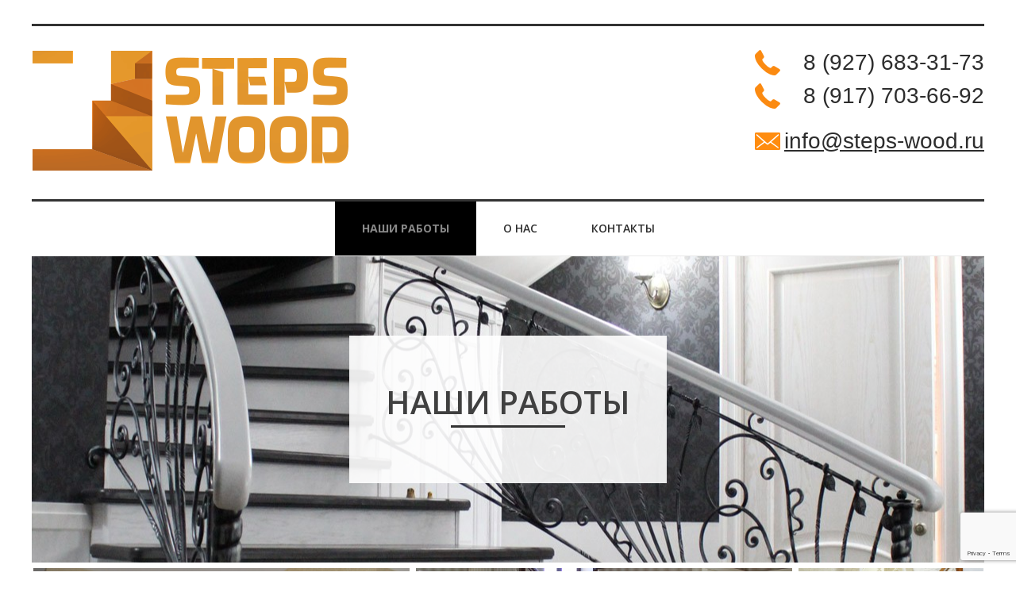

--- FILE ---
content_type: text/html; charset=UTF-8
request_url: http://steps-wood.ru/page/2/
body_size: 5509
content:
<!DOCTYPE html>
<html lang="ru-RU" class="no-js">
<head>
	<meta charset="UTF-8" />
	<meta name="viewport" content="width=device-width, initial-scale=1" />

	<link rel="profile" href="http://gmpg.org/xfn/11" />
	<link rel="pingback" href="http://steps-wood.ru/xmlrpc.php" />
		<!--[if lt IE 9]>
	<script src="http://steps-wood.ru/wp-content/themes/photoline-lite/js/html5.js" type="text/javascript"></script>
		<![endif]-->

<script src='https://www.google.com/recaptcha/api.js'></script>
<title>Изготовление деревянных лестниц от мастеров на заказ. Собственное производство. Лестницы из дуба, бука, ясеня, сосны | Steps-Wood.ru - Part 2</title>
<meta name='robots' content='max-image-preview:large' />

<!-- All in One SEO Pack 2.5 by Michael Torbert of Semper Fi Web Design[488,652] -->
<link rel='prev' href='http://steps-wood.ru/' />

<link rel="canonical" href="http://steps-wood.ru/2/" />
<!-- /all in one seo pack -->
<link rel="https://api.w.org/" href="http://steps-wood.ru/wp-json/" /><link rel="alternate" title="JSON" type="application/json" href="http://steps-wood.ru/wp-json/wp/v2/pages/21" />
	<link rel="icon" href="http://steps-wood.ru/wp-content/uploads/2018/05/cropped-stepswood_square_logo-32x32.png" sizes="32x32" />
<link rel="icon" href="http://steps-wood.ru/wp-content/uploads/2018/05/cropped-stepswood_square_logo-192x192.png" sizes="192x192" />
<link rel="apple-touch-icon" href="http://steps-wood.ru/wp-content/uploads/2018/05/cropped-stepswood_square_logo-180x180.png" />
<meta name="msapplication-TileImage" content="http://steps-wood.ru/wp-content/uploads/2018/05/cropped-stepswood_square_logo-270x270.png" />
<style>
.wrap {background: #FFF;max-width: 1200px;margin: 0 auto;}
.site-branding {text-align: center;border-top: 3px solid #333;margin-top: 30px;padding: 30px 0;-webkit-background-size: cover;-moz-background-size: cover;-o-background-size: cover;background-size: cover;}
#logo {width: 400px;text-align: left;float: left;}
#contact-top {float: right;text-align: right;}
.contact-top-number {font:28px 'Arial', sans-serif;margin:0 0 10px;display:block;text-decoration:none;color: #2d2d2d;}
.contact-top-number:before {background: rgba(0, 0, 0, 0) url("http://steps-wood.ru/wp-content/themes/photoline-lite/img/icons_sw.png") no-repeat scroll 0 0;width:32px;height:32px;display:block;content:"";float:left;margin-right:5px;}
.contact-top-email {font:28px 'Arial', sans-serif;margin:25px 0 10px;display:block;text-decoration:none;color: #2d2d2d;}
.contact-top-email:before {background: rgba(0, 0, 0, 0) url("http://steps-wood.ru/wp-content/themes/photoline-lite/img/icons_sw.png") no-repeat scroll -32px -32px;width:32px;height:32px;display:block;content:"";float:left;margin-right:5px;}
.contact-top-email a {color: #2d2d2d;}
.main-navigation li a {border-bottom: 0;color: #2d2d2d;font-size: 14px;font-weight: 600;padding: 34px;text-transform: uppercase;white-space: nowrap;}
.menu-main {text-align: center;} 
</style>
</head>


<body class="home paged page-template-default page page-id-21 paged-2 page-paged-2">

<div class="out-wrap" style="background: #FFF;">


	<div id="wrap-header" class="wrap hfeed site">

	<header id="masthead" class="site-header" role="banner">
<div class="site-branding clearfix">

	<div id="logo">
	<img src="http://steps-wood.ru/wp-content/uploads/2016/02/stepswood_logof.png" alt="Изготовление деревянных лестниц от мастеров на заказ. Собственное производство. Лестницы из дуба, бука, ясеня, сосны"  />
	<div class="title-group">
	<p class="site-title" style="color:#blank">Изготовление деревянных лестниц от мастеров на заказ. Собственное производство. Лестницы из дуба, бука, ясеня, сосны</p>
	<p class="site-description" style="color:#blank">Steps-Wood.ru</p>
	</div>
	</div><!--#logo-->
<div id="contact-top">
	<a href="tel:+79276833173" class="contact-top-number">8 (927) 683-31-73</a>
	<a href="tel:+79177036692" class="contact-top-number">8 (917) 703-66-92</a>
	<p class="contact-top-email"><script type="text/javascript">eval(unescape('%64%6f%63%75%6d%65%6e%74%2e%77%72%69%74%65%28%27%3c%61%20%68%72%65%66%3d%22%6d%61%69%6c%74%6f%3a%69%6e%66%6f%40%73%74%65%70%73%2d%77%6f%6f%64%2e%72%75%22%3e%69%6e%66%6f%40%73%74%65%70%73%2d%77%6f%6f%64%2e%72%75%3c%2f%61%3e%27%29%3b'))</script></p>
</div>
</div><!--site-branding-->

<nav id="site-navigation" class="main-navigation" role="navigation">
<p class="menu-toggle"><span class="screen-reader-text">Меню</span></p>			
<!-- navigation -->
<div class="menu-main">
	<ul class="nav-menu">
		<li class="page_item page-item-21 current_page_item"><a href="http://steps-wood.ru/" aria-current="page">НАШИ РАБОТЫ</a></li>
<li class="page_item page-item-67"><a href="http://steps-wood.ru/about/">О нас</a></li>
<li class="page_item page-item-50"><a href="http://steps-wood.ru/contact/">Контакты</a></li>
	</ul>
</div>
</nav><!-- #site-navigation -->

	</header><!-- #masthead -->
	</div><!-- #wrap-header -->
</div><!-- .out-wrap -->

<div id="wrap-content" class="wrap">
	<div id="content" class="site-content">

	

	<div id="primary" class="site-content">
		<main id="main" class="site-main" role="main">

			
				
<section id="homehead">
<div class="entry-content"  style="background:#2d2d2d url(http://steps-wood.ru/wp-content/uploads/2015/11/mainpvtw-1200x397.jpg) no-repeat; background-position: 50%; background-size: cover; margin-bottom: 20px;">

	<div class="hero">		
		<h1>НАШИ РАБОТЫ</h1>
			</div>

</div><!-- .entry-content -->
</section>

<section id="homecontent">
<div class="entry-content">

<article id="post-21" class="post-21 page type-page status-publish has-post-thumbnail hentry">

	
        <div class="wp-tiles-container">
        
            <div id="wp_tiles_1" class="wp-tiles-grid wp-tiles-byline-align-bottom wp-tiles-byline-animated wp-tiles-byline-slide-down wp-tiles-image-animated wp-tiles-image-color-overlay">
                        
                <div class='wp-tiles-tile lestnitsy-s-kovanym-ograzhdeniem' id='tile-312'>
                
                    <a href="http://steps-wood.ru/lestnitsy-s-kovanym-ograzhdeniem/lestnitsa-s-kovkoj-pod-bronzu/" title="Лестница с ковкой под бронзу">
                
                        <article class='wp-tiles-tile-with-image wp-tiles-tile-wrapper' itemscope itemtype="http://schema.org/CreativeWork">
                        
                            <div class='wp-tiles-tile-bg'>

                                <img src='http://steps-wood.ru/wp-content/uploads/2016/02/lssk2-1500x1000.jpg' class='wp-tiles-img' itemprop="image" />

                            </div>
                                                
                            <div class='wp-tiles-byline'>

                                <div class='wp-tiles-byline-wrapper'>
                                
                                    <h4 itemprop="name" class="wp-tiles-byline-title">Лестница с ковкой под бронзу</h4>
                                                                
                                    <div class='wp-tiles-byline-content' itemprop="description">
                                        <center>
Лестницы с кованым ограждением
</center>
                                    </div>
                                
                                </div>

                            </div>
                        
                        </article>
                
                    </a>
                
                </div>
            
                <div class='wp-tiles-tile lestnitsy-iz-massiva' id='tile-302'>
                
                    <a href="http://steps-wood.ru/lestnitsy-iz-massiva/lestnitsa-s-belymi-balyasinami-i-podstupenkami/" title="Лестница с белыми балясинами и подступенками">
                
                        <article class='wp-tiles-tile-with-image wp-tiles-tile-wrapper' itemscope itemtype="http://schema.org/CreativeWork">
                        
                            <div class='wp-tiles-tile-bg'>

                                <img src='http://steps-wood.ru/wp-content/uploads/2016/02/lsp01-1500x1000.jpg' class='wp-tiles-img' itemprop="image" />

                            </div>
                                                
                            <div class='wp-tiles-byline'>

                                <div class='wp-tiles-byline-wrapper'>
                                
                                    <h4 itemprop="name" class="wp-tiles-byline-title">Лестница с белыми балясинами и подступенками</h4>
                                                                
                                    <div class='wp-tiles-byline-content' itemprop="description">
                                        <center>
Лестницы из массива
</center>
                                    </div>
                                
                                </div>

                            </div>
                        
                        </article>
                
                    </a>
                
                </div>
            
                <div class='wp-tiles-tile lestnitsy-s-kovanym-ograzhdeniem' id='tile-292'>
                
                    <a href="http://steps-wood.ru/lestnitsy-s-kovanym-ograzhdeniem/lestnitsa-s-beloj-kovkoj/" title="Лестница с белой ковкой">
                
                        <article class='wp-tiles-tile-with-image wp-tiles-tile-wrapper' itemscope itemtype="http://schema.org/CreativeWork">
                        
                            <div class='wp-tiles-tile-bg'>

                                <img src='http://steps-wood.ru/wp-content/uploads/2016/02/lbk2-1500x1000.jpg' class='wp-tiles-img' itemprop="image" />

                            </div>
                                                
                            <div class='wp-tiles-byline'>

                                <div class='wp-tiles-byline-wrapper'>
                                
                                    <h4 itemprop="name" class="wp-tiles-byline-title">Лестница с белой ковкой</h4>
                                                                
                                    <div class='wp-tiles-byline-content' itemprop="description">
                                        <center>
Лестницы с кованым ограждением
</center>
                                    </div>
                                
                                </div>

                            </div>
                        
                        </article>
                
                    </a>
                
                </div>
            
                <div class='wp-tiles-tile mebel' id='tile-284'>
                
                    <a href="http://steps-wood.ru/mebel/vannaya-v-dube/" title="Ванная в дубе">
                
                        <article class='wp-tiles-tile-with-image wp-tiles-tile-wrapper' itemscope itemtype="http://schema.org/CreativeWork">
                        
                            <div class='wp-tiles-tile-bg'>

                                <img src='http://steps-wood.ru/wp-content/uploads/2016/02/vvd1-684x1000.jpg' class='wp-tiles-img' itemprop="image" />

                            </div>
                                                
                            <div class='wp-tiles-byline'>

                                <div class='wp-tiles-byline-wrapper'>
                                
                                    <h4 itemprop="name" class="wp-tiles-byline-title">Ванная в дубе</h4>
                                                                
                                    <div class='wp-tiles-byline-content' itemprop="description">
                                        <center>
Мебель
</center>
                                    </div>
                                
                                </div>

                            </div>
                        
                        </article>
                
                    </a>
                
                </div>
            
                <div class='wp-tiles-tile mebel' id='tile-279'>
                
                    <a href="http://steps-wood.ru/mebel/belyj-komod/" title="Белый комод">
                
                        <article class='wp-tiles-tile-with-image wp-tiles-tile-wrapper' itemscope itemtype="http://schema.org/CreativeWork">
                        
                            <div class='wp-tiles-tile-bg'>

                                <img src='http://steps-wood.ru/wp-content/uploads/2016/02/bkk2.jpg' class='wp-tiles-img' itemprop="image" />

                            </div>
                                                
                            <div class='wp-tiles-byline'>

                                <div class='wp-tiles-byline-wrapper'>
                                
                                    <h4 itemprop="name" class="wp-tiles-byline-title">Белый комод</h4>
                                                                
                                    <div class='wp-tiles-byline-content' itemprop="description">
                                        <center>
Мебель
</center>
                                    </div>
                                
                                </div>

                            </div>
                        
                        </article>
                
                    </a>
                
                </div>
            
                <div class='wp-tiles-tile lestnitsy-iz-massiva' id='tile-207'>
                
                    <a href="http://steps-wood.ru/lestnitsy-iz-massiva/lestnitsa-v-derevyannom-dome/" title="Лестница в деревянном доме">
                
                        <article class='wp-tiles-tile-with-image wp-tiles-tile-wrapper' itemscope itemtype="http://schema.org/CreativeWork">
                        
                            <div class='wp-tiles-tile-bg'>

                                <img src='http://steps-wood.ru/wp-content/uploads/2016/02/ldd1-1500x1000.jpg' class='wp-tiles-img' itemprop="image" />

                            </div>
                                                
                            <div class='wp-tiles-byline'>

                                <div class='wp-tiles-byline-wrapper'>
                                
                                    <h4 itemprop="name" class="wp-tiles-byline-title">Лестница в деревянном доме</h4>
                                                                
                                    <div class='wp-tiles-byline-content' itemprop="description">
                                        <center>
Лестницы из массива
</center>
                                    </div>
                                
                                </div>

                            </div>
                        
                        </article>
                
                    </a>
                
                </div>
            
            </div>

        </div>
        

	
</article><!-- #post-## -->

<!-- ChildGrid -->
	
	<!-- ChildGrid -->

</div><!-- .entry-content -->
</section>
			
		</main><!-- #main -->

	</div><!-- #primary -->


	</div><!-- #content -->
</div><!--#wrap-content-->

<div class="clearfix"></div>

<div class="out-wrap site-footer">

	<footer id="colophon" class="wrap site-footer" role="contentinfo">


<div class="grid3 clearfix">
 <div class="col">
	<div class="widget"><h5 class="widget-title">Категории работ</h5>
			<ul>
					<li class="cat-item cat-item-7"><a href="http://steps-wood.ru/lestnitsy-iz-massiva/">Лестницы из массива</a>
</li>
	<li class="cat-item cat-item-8"><a href="http://steps-wood.ru/lestnitsy-s-kovanym-ograzhdeniem/">Лестницы с кованым ограждением</a>
</li>
	<li class="cat-item cat-item-4"><a href="http://steps-wood.ru/mebel/">Мебель</a>
</li>
			</ul>

			</div></div>
 <div class="col">
	</div>
 <div class="col">
	</div>
</div><!--.grid3-->

<div class="footer-border"></div>


<div id="search-footer-bar">
	<form role="search" method="get" class="search-form" action="http://steps-wood.ru/">
	<label>
		<span class="screen-reader-text">Поиск</span>
		<input type="search" class="search-field" placeholder="Поиск" value="" name="s">
	</label>
	<input type="submit" class="search-submit" value="Искать">
</form>
</div>

		<div class="site-info">
<div class="grid2 clearfix">
 	<div class="col">
		&copy; 2026&nbsp;
<span id="footer-copyright">Все права защищены</span>

	</div>
	 <div class="col">
		<div class="search-footer">
			<a href="#search-footer-bar"><i class="fa fa-search"></i></a>
		</div>
	</div><!-- .col -->
</div><!--grid2-->
		</div><!-- .site-info -->

            <div id="back-to-top">
	<a href="#masthead" id="scroll-up" ><i class="fa fa-chevron-up"></i></a>
            </div>

	</footer><!-- #colophon -->
</div><!-- .out-wrap -->

<script type="text/javascript" src="http://steps-wood.ru/wp-includes/js/jquery/jquery.min.js?ver=3.7.1" id="jquery-core-js"></script>
<script type="text/javascript" src="http://steps-wood.ru/wp-includes/js/jquery/jquery-migrate.min.js?ver=3.4.1" id="jquery-migrate-js"></script>
<script type="text/javascript" id="wp-tiles-js-extra">
/* <![CDATA[ */
var wptilesdata = {"wp_tiles_1":{"grids":{"news":["AABB.","AA.CC",".DDEE","FF.EE"]},"default_grid":"all","small_screen_grid":["AA",".."],"breakpoint":800,"grid_selector_color":"#000000","colors":["rgba( 0,0,0,0.94 )","rgba( 0,0,0,0.94 )","rgba( 0,0,0,0.94 )","rgba( 0,0,0,0.94 )","rgba( 0,0,0,0.94 )"],"background_opacity":0.94,"padding":8,"byline_template":"<center>\n%categories%\n<\/center>","byline_template_textonly":false,"byline_opacity":0,"byline_color":"rgba( 0,0,0,0 )","byline_height":69,"byline_height_auto":true,"text_color":"#383f49","image_text_color":"#ffffff","link":"post","link_new_window":"","text_only":false,"images_only":false,"hide_title":false,"animate_init":false,"animate_resize":false,"animate_template":true,"image_size":"large","image_source":"all","byline_effect":"slide-down","byline_align":"bottom","image_effect":"color-overlay","pagination":"ajax","legacy_styles":"","extra_classes":[],"extra_classes_grid_selector":[],"full_width":false,"next_query":false,"id":"wp_tiles_1"}};
/* ]]> */
</script>
<script type="text/javascript" src="http://steps-wood.ru/wp-content/plugins/wp-tiles/assets/js/wp-tiles.min.js?ver=1.1.1" id="wp-tiles-js"></script>
<link rel='stylesheet' id='wp-tiles-css' href='http://steps-wood.ru/wp-content/plugins/wp-tiles/assets/css/wp-tiles.css?ver=1.1.1' type='text/css' media='all' />
<link rel='stylesheet' id='wp-block-library-css' href='http://steps-wood.ru/wp-includes/css/dist/block-library/style.min.css?ver=6.6.2' type='text/css' media='all' />
<link rel='stylesheet' id='classic-theme-styles-css' href='http://steps-wood.ru/wp-includes/css/classic-themes.min.css?ver=6.6.2' type='text/css' media='all' />
<link rel='stylesheet' id='contact-form-7-css' href='http://steps-wood.ru/wp-content/plugins/contact-form-7/includes/css/styles.css?ver=5.1.7' type='text/css' media='all' />
<link rel='stylesheet' id='photoline-style-css' href='http://steps-wood.ru/wp-content/themes/photoline-lite/style.css?ver=6.6.2' type='text/css' media='all' />
<link rel='stylesheet' id='photoline-fonts-css' href='//fonts.googleapis.com/css?family=Open+Sans%3A300italic%2C400italic%2C700italic%2C400%2C600%2C700%2C300&#038;subset=latin%2Ccyrillic' type='text/css' media='all' />
<link rel='stylesheet' id='font-genericons-css' href='http://steps-wood.ru/wp-content/themes/photoline-lite/genericons/genericons.css?v=3.2&#038;ver=6.6.2' type='text/css' media='all' />
<link rel='stylesheet' id='font-awesome-css' href='http://steps-wood.ru/wp-content/themes/photoline-lite/font-awesome/css/font-awesome.min.css?v=4.2&#038;ver=6.6.2' type='text/css' media='all' />
<link rel='stylesheet' id='flexslider-style-css' href='http://steps-wood.ru/wp-content/themes/photoline-lite/css/flexslider.css?v=1307&#038;ver=6.6.2' type='text/css' media='all' />
<link rel='stylesheet' id='prettyPhoto-style-css' href='http://steps-wood.ru/wp-content/themes/photoline-lite/css/prettyPhoto.css?v=3.1.5&#038;ver=6.6.2' type='text/css' media='all' />
<script type="text/javascript" id="contact-form-7-js-extra">
/* <![CDATA[ */
var wpcf7 = {"apiSettings":{"root":"http:\/\/steps-wood.ru\/wp-json\/contact-form-7\/v1","namespace":"contact-form-7\/v1"},"cached":"1"};
/* ]]> */
</script>
<script type="text/javascript" src="http://steps-wood.ru/wp-content/plugins/contact-form-7/includes/js/scripts.js?ver=5.1.7" id="contact-form-7-js"></script>
<script type="text/javascript" src="https://www.google.com/recaptcha/api.js?render=6Lc3nuEUAAAAAKcdpIkCHWSKHvoPQBnLduZjlJms&amp;ver=3.0" id="google-recaptcha-js"></script>
<script type="text/javascript" src="http://steps-wood.ru/wp-content/themes/photoline-lite/js/navigation.js?ver=25062015" id="photoline-navigation-js"></script>
<script type="text/javascript" src="http://steps-wood.ru/wp-content/themes/photoline-lite/js/jquery.fitvids.js?ver=1.1" id="jquery-fitvids-js"></script>
<script type="text/javascript" src="http://steps-wood.ru/wp-content/themes/photoline-lite/js/jquery.flexslider.min.js?ver=25062015" id="jquery-flexslider-js"></script>
<script type="text/javascript" src="http://steps-wood.ru/wp-content/themes/photoline-lite/js/jquery.prettyPhoto.min.js?ver=3.1" id="jquery-prettyPhoto-js"></script>
<script type="text/javascript" src="http://steps-wood.ru/wp-content/themes/photoline-lite/js/skip-link-focus-fix.js?ver=25062015" id="skip-link-focus-fix-js"></script>
<script type="text/javascript" src="http://steps-wood.ru/wp-content/themes/photoline-lite/js/main.js?ver=1.0" id="photoline-main-js"></script>
<script type="text/javascript">
( function( grecaptcha, sitekey, actions ) {

	var wpcf7recaptcha = {

		execute: function( action ) {
			grecaptcha.execute(
				sitekey,
				{ action: action }
			).then( function( token ) {
				var forms = document.getElementsByTagName( 'form' );

				for ( var i = 0; i < forms.length; i++ ) {
					var fields = forms[ i ].getElementsByTagName( 'input' );

					for ( var j = 0; j < fields.length; j++ ) {
						var field = fields[ j ];

						if ( 'g-recaptcha-response' === field.getAttribute( 'name' ) ) {
							field.setAttribute( 'value', token );
							break;
						}
					}
				}
			} );
		},

		executeOnHomepage: function() {
			wpcf7recaptcha.execute( actions[ 'homepage' ] );
		},

		executeOnContactform: function() {
			wpcf7recaptcha.execute( actions[ 'contactform' ] );
		},

	};

	grecaptcha.ready(
		wpcf7recaptcha.executeOnHomepage
	);

	document.addEventListener( 'change',
		wpcf7recaptcha.executeOnContactform, false
	);

	document.addEventListener( 'wpcf7submit',
		wpcf7recaptcha.executeOnHomepage, false
	);

} )(
	grecaptcha,
	'6Lc3nuEUAAAAAKcdpIkCHWSKHvoPQBnLduZjlJms',
	{"homepage":"homepage","contactform":"contactform"}
);
</script>


<!-- Yandex.Metrika counter -->
<script type="text/javascript" >
   (function(m,e,t,r,i,k,a){m[i]=m[i]||function(){(m[i].a=m[i].a||[]).push(arguments)};
   m[i].l=1*new Date();k=e.createElement(t),a=e.getElementsByTagName(t)[0],k.async=1,k.src=r,a.parentNode.insertBefore(k,a)})
   (window, document, "script", "https://mc.yandex.ru/metrika/tag.js", "ym");

   ym(37299250, "init", {
        id:37299250,
        clickmap:true,
        trackLinks:true,
        accurateTrackBounce:true,
        webvisor:true
   });
</script>
<noscript><div><img src="https://mc.yandex.ru/watch/37299250" style="position:absolute; left:-9999px;" alt="" /></div></noscript>
<!-- /Yandex.Metrika counter -->

</body>
</html>

--- FILE ---
content_type: text/html; charset=utf-8
request_url: https://www.google.com/recaptcha/api2/anchor?ar=1&k=6Lc3nuEUAAAAAKcdpIkCHWSKHvoPQBnLduZjlJms&co=aHR0cDovL3N0ZXBzLXdvb2QucnU6ODA.&hl=en&v=PoyoqOPhxBO7pBk68S4YbpHZ&size=invisible&anchor-ms=20000&execute-ms=30000&cb=9bnv35hfmt4t
body_size: 48570
content:
<!DOCTYPE HTML><html dir="ltr" lang="en"><head><meta http-equiv="Content-Type" content="text/html; charset=UTF-8">
<meta http-equiv="X-UA-Compatible" content="IE=edge">
<title>reCAPTCHA</title>
<style type="text/css">
/* cyrillic-ext */
@font-face {
  font-family: 'Roboto';
  font-style: normal;
  font-weight: 400;
  font-stretch: 100%;
  src: url(//fonts.gstatic.com/s/roboto/v48/KFO7CnqEu92Fr1ME7kSn66aGLdTylUAMa3GUBHMdazTgWw.woff2) format('woff2');
  unicode-range: U+0460-052F, U+1C80-1C8A, U+20B4, U+2DE0-2DFF, U+A640-A69F, U+FE2E-FE2F;
}
/* cyrillic */
@font-face {
  font-family: 'Roboto';
  font-style: normal;
  font-weight: 400;
  font-stretch: 100%;
  src: url(//fonts.gstatic.com/s/roboto/v48/KFO7CnqEu92Fr1ME7kSn66aGLdTylUAMa3iUBHMdazTgWw.woff2) format('woff2');
  unicode-range: U+0301, U+0400-045F, U+0490-0491, U+04B0-04B1, U+2116;
}
/* greek-ext */
@font-face {
  font-family: 'Roboto';
  font-style: normal;
  font-weight: 400;
  font-stretch: 100%;
  src: url(//fonts.gstatic.com/s/roboto/v48/KFO7CnqEu92Fr1ME7kSn66aGLdTylUAMa3CUBHMdazTgWw.woff2) format('woff2');
  unicode-range: U+1F00-1FFF;
}
/* greek */
@font-face {
  font-family: 'Roboto';
  font-style: normal;
  font-weight: 400;
  font-stretch: 100%;
  src: url(//fonts.gstatic.com/s/roboto/v48/KFO7CnqEu92Fr1ME7kSn66aGLdTylUAMa3-UBHMdazTgWw.woff2) format('woff2');
  unicode-range: U+0370-0377, U+037A-037F, U+0384-038A, U+038C, U+038E-03A1, U+03A3-03FF;
}
/* math */
@font-face {
  font-family: 'Roboto';
  font-style: normal;
  font-weight: 400;
  font-stretch: 100%;
  src: url(//fonts.gstatic.com/s/roboto/v48/KFO7CnqEu92Fr1ME7kSn66aGLdTylUAMawCUBHMdazTgWw.woff2) format('woff2');
  unicode-range: U+0302-0303, U+0305, U+0307-0308, U+0310, U+0312, U+0315, U+031A, U+0326-0327, U+032C, U+032F-0330, U+0332-0333, U+0338, U+033A, U+0346, U+034D, U+0391-03A1, U+03A3-03A9, U+03B1-03C9, U+03D1, U+03D5-03D6, U+03F0-03F1, U+03F4-03F5, U+2016-2017, U+2034-2038, U+203C, U+2040, U+2043, U+2047, U+2050, U+2057, U+205F, U+2070-2071, U+2074-208E, U+2090-209C, U+20D0-20DC, U+20E1, U+20E5-20EF, U+2100-2112, U+2114-2115, U+2117-2121, U+2123-214F, U+2190, U+2192, U+2194-21AE, U+21B0-21E5, U+21F1-21F2, U+21F4-2211, U+2213-2214, U+2216-22FF, U+2308-230B, U+2310, U+2319, U+231C-2321, U+2336-237A, U+237C, U+2395, U+239B-23B7, U+23D0, U+23DC-23E1, U+2474-2475, U+25AF, U+25B3, U+25B7, U+25BD, U+25C1, U+25CA, U+25CC, U+25FB, U+266D-266F, U+27C0-27FF, U+2900-2AFF, U+2B0E-2B11, U+2B30-2B4C, U+2BFE, U+3030, U+FF5B, U+FF5D, U+1D400-1D7FF, U+1EE00-1EEFF;
}
/* symbols */
@font-face {
  font-family: 'Roboto';
  font-style: normal;
  font-weight: 400;
  font-stretch: 100%;
  src: url(//fonts.gstatic.com/s/roboto/v48/KFO7CnqEu92Fr1ME7kSn66aGLdTylUAMaxKUBHMdazTgWw.woff2) format('woff2');
  unicode-range: U+0001-000C, U+000E-001F, U+007F-009F, U+20DD-20E0, U+20E2-20E4, U+2150-218F, U+2190, U+2192, U+2194-2199, U+21AF, U+21E6-21F0, U+21F3, U+2218-2219, U+2299, U+22C4-22C6, U+2300-243F, U+2440-244A, U+2460-24FF, U+25A0-27BF, U+2800-28FF, U+2921-2922, U+2981, U+29BF, U+29EB, U+2B00-2BFF, U+4DC0-4DFF, U+FFF9-FFFB, U+10140-1018E, U+10190-1019C, U+101A0, U+101D0-101FD, U+102E0-102FB, U+10E60-10E7E, U+1D2C0-1D2D3, U+1D2E0-1D37F, U+1F000-1F0FF, U+1F100-1F1AD, U+1F1E6-1F1FF, U+1F30D-1F30F, U+1F315, U+1F31C, U+1F31E, U+1F320-1F32C, U+1F336, U+1F378, U+1F37D, U+1F382, U+1F393-1F39F, U+1F3A7-1F3A8, U+1F3AC-1F3AF, U+1F3C2, U+1F3C4-1F3C6, U+1F3CA-1F3CE, U+1F3D4-1F3E0, U+1F3ED, U+1F3F1-1F3F3, U+1F3F5-1F3F7, U+1F408, U+1F415, U+1F41F, U+1F426, U+1F43F, U+1F441-1F442, U+1F444, U+1F446-1F449, U+1F44C-1F44E, U+1F453, U+1F46A, U+1F47D, U+1F4A3, U+1F4B0, U+1F4B3, U+1F4B9, U+1F4BB, U+1F4BF, U+1F4C8-1F4CB, U+1F4D6, U+1F4DA, U+1F4DF, U+1F4E3-1F4E6, U+1F4EA-1F4ED, U+1F4F7, U+1F4F9-1F4FB, U+1F4FD-1F4FE, U+1F503, U+1F507-1F50B, U+1F50D, U+1F512-1F513, U+1F53E-1F54A, U+1F54F-1F5FA, U+1F610, U+1F650-1F67F, U+1F687, U+1F68D, U+1F691, U+1F694, U+1F698, U+1F6AD, U+1F6B2, U+1F6B9-1F6BA, U+1F6BC, U+1F6C6-1F6CF, U+1F6D3-1F6D7, U+1F6E0-1F6EA, U+1F6F0-1F6F3, U+1F6F7-1F6FC, U+1F700-1F7FF, U+1F800-1F80B, U+1F810-1F847, U+1F850-1F859, U+1F860-1F887, U+1F890-1F8AD, U+1F8B0-1F8BB, U+1F8C0-1F8C1, U+1F900-1F90B, U+1F93B, U+1F946, U+1F984, U+1F996, U+1F9E9, U+1FA00-1FA6F, U+1FA70-1FA7C, U+1FA80-1FA89, U+1FA8F-1FAC6, U+1FACE-1FADC, U+1FADF-1FAE9, U+1FAF0-1FAF8, U+1FB00-1FBFF;
}
/* vietnamese */
@font-face {
  font-family: 'Roboto';
  font-style: normal;
  font-weight: 400;
  font-stretch: 100%;
  src: url(//fonts.gstatic.com/s/roboto/v48/KFO7CnqEu92Fr1ME7kSn66aGLdTylUAMa3OUBHMdazTgWw.woff2) format('woff2');
  unicode-range: U+0102-0103, U+0110-0111, U+0128-0129, U+0168-0169, U+01A0-01A1, U+01AF-01B0, U+0300-0301, U+0303-0304, U+0308-0309, U+0323, U+0329, U+1EA0-1EF9, U+20AB;
}
/* latin-ext */
@font-face {
  font-family: 'Roboto';
  font-style: normal;
  font-weight: 400;
  font-stretch: 100%;
  src: url(//fonts.gstatic.com/s/roboto/v48/KFO7CnqEu92Fr1ME7kSn66aGLdTylUAMa3KUBHMdazTgWw.woff2) format('woff2');
  unicode-range: U+0100-02BA, U+02BD-02C5, U+02C7-02CC, U+02CE-02D7, U+02DD-02FF, U+0304, U+0308, U+0329, U+1D00-1DBF, U+1E00-1E9F, U+1EF2-1EFF, U+2020, U+20A0-20AB, U+20AD-20C0, U+2113, U+2C60-2C7F, U+A720-A7FF;
}
/* latin */
@font-face {
  font-family: 'Roboto';
  font-style: normal;
  font-weight: 400;
  font-stretch: 100%;
  src: url(//fonts.gstatic.com/s/roboto/v48/KFO7CnqEu92Fr1ME7kSn66aGLdTylUAMa3yUBHMdazQ.woff2) format('woff2');
  unicode-range: U+0000-00FF, U+0131, U+0152-0153, U+02BB-02BC, U+02C6, U+02DA, U+02DC, U+0304, U+0308, U+0329, U+2000-206F, U+20AC, U+2122, U+2191, U+2193, U+2212, U+2215, U+FEFF, U+FFFD;
}
/* cyrillic-ext */
@font-face {
  font-family: 'Roboto';
  font-style: normal;
  font-weight: 500;
  font-stretch: 100%;
  src: url(//fonts.gstatic.com/s/roboto/v48/KFO7CnqEu92Fr1ME7kSn66aGLdTylUAMa3GUBHMdazTgWw.woff2) format('woff2');
  unicode-range: U+0460-052F, U+1C80-1C8A, U+20B4, U+2DE0-2DFF, U+A640-A69F, U+FE2E-FE2F;
}
/* cyrillic */
@font-face {
  font-family: 'Roboto';
  font-style: normal;
  font-weight: 500;
  font-stretch: 100%;
  src: url(//fonts.gstatic.com/s/roboto/v48/KFO7CnqEu92Fr1ME7kSn66aGLdTylUAMa3iUBHMdazTgWw.woff2) format('woff2');
  unicode-range: U+0301, U+0400-045F, U+0490-0491, U+04B0-04B1, U+2116;
}
/* greek-ext */
@font-face {
  font-family: 'Roboto';
  font-style: normal;
  font-weight: 500;
  font-stretch: 100%;
  src: url(//fonts.gstatic.com/s/roboto/v48/KFO7CnqEu92Fr1ME7kSn66aGLdTylUAMa3CUBHMdazTgWw.woff2) format('woff2');
  unicode-range: U+1F00-1FFF;
}
/* greek */
@font-face {
  font-family: 'Roboto';
  font-style: normal;
  font-weight: 500;
  font-stretch: 100%;
  src: url(//fonts.gstatic.com/s/roboto/v48/KFO7CnqEu92Fr1ME7kSn66aGLdTylUAMa3-UBHMdazTgWw.woff2) format('woff2');
  unicode-range: U+0370-0377, U+037A-037F, U+0384-038A, U+038C, U+038E-03A1, U+03A3-03FF;
}
/* math */
@font-face {
  font-family: 'Roboto';
  font-style: normal;
  font-weight: 500;
  font-stretch: 100%;
  src: url(//fonts.gstatic.com/s/roboto/v48/KFO7CnqEu92Fr1ME7kSn66aGLdTylUAMawCUBHMdazTgWw.woff2) format('woff2');
  unicode-range: U+0302-0303, U+0305, U+0307-0308, U+0310, U+0312, U+0315, U+031A, U+0326-0327, U+032C, U+032F-0330, U+0332-0333, U+0338, U+033A, U+0346, U+034D, U+0391-03A1, U+03A3-03A9, U+03B1-03C9, U+03D1, U+03D5-03D6, U+03F0-03F1, U+03F4-03F5, U+2016-2017, U+2034-2038, U+203C, U+2040, U+2043, U+2047, U+2050, U+2057, U+205F, U+2070-2071, U+2074-208E, U+2090-209C, U+20D0-20DC, U+20E1, U+20E5-20EF, U+2100-2112, U+2114-2115, U+2117-2121, U+2123-214F, U+2190, U+2192, U+2194-21AE, U+21B0-21E5, U+21F1-21F2, U+21F4-2211, U+2213-2214, U+2216-22FF, U+2308-230B, U+2310, U+2319, U+231C-2321, U+2336-237A, U+237C, U+2395, U+239B-23B7, U+23D0, U+23DC-23E1, U+2474-2475, U+25AF, U+25B3, U+25B7, U+25BD, U+25C1, U+25CA, U+25CC, U+25FB, U+266D-266F, U+27C0-27FF, U+2900-2AFF, U+2B0E-2B11, U+2B30-2B4C, U+2BFE, U+3030, U+FF5B, U+FF5D, U+1D400-1D7FF, U+1EE00-1EEFF;
}
/* symbols */
@font-face {
  font-family: 'Roboto';
  font-style: normal;
  font-weight: 500;
  font-stretch: 100%;
  src: url(//fonts.gstatic.com/s/roboto/v48/KFO7CnqEu92Fr1ME7kSn66aGLdTylUAMaxKUBHMdazTgWw.woff2) format('woff2');
  unicode-range: U+0001-000C, U+000E-001F, U+007F-009F, U+20DD-20E0, U+20E2-20E4, U+2150-218F, U+2190, U+2192, U+2194-2199, U+21AF, U+21E6-21F0, U+21F3, U+2218-2219, U+2299, U+22C4-22C6, U+2300-243F, U+2440-244A, U+2460-24FF, U+25A0-27BF, U+2800-28FF, U+2921-2922, U+2981, U+29BF, U+29EB, U+2B00-2BFF, U+4DC0-4DFF, U+FFF9-FFFB, U+10140-1018E, U+10190-1019C, U+101A0, U+101D0-101FD, U+102E0-102FB, U+10E60-10E7E, U+1D2C0-1D2D3, U+1D2E0-1D37F, U+1F000-1F0FF, U+1F100-1F1AD, U+1F1E6-1F1FF, U+1F30D-1F30F, U+1F315, U+1F31C, U+1F31E, U+1F320-1F32C, U+1F336, U+1F378, U+1F37D, U+1F382, U+1F393-1F39F, U+1F3A7-1F3A8, U+1F3AC-1F3AF, U+1F3C2, U+1F3C4-1F3C6, U+1F3CA-1F3CE, U+1F3D4-1F3E0, U+1F3ED, U+1F3F1-1F3F3, U+1F3F5-1F3F7, U+1F408, U+1F415, U+1F41F, U+1F426, U+1F43F, U+1F441-1F442, U+1F444, U+1F446-1F449, U+1F44C-1F44E, U+1F453, U+1F46A, U+1F47D, U+1F4A3, U+1F4B0, U+1F4B3, U+1F4B9, U+1F4BB, U+1F4BF, U+1F4C8-1F4CB, U+1F4D6, U+1F4DA, U+1F4DF, U+1F4E3-1F4E6, U+1F4EA-1F4ED, U+1F4F7, U+1F4F9-1F4FB, U+1F4FD-1F4FE, U+1F503, U+1F507-1F50B, U+1F50D, U+1F512-1F513, U+1F53E-1F54A, U+1F54F-1F5FA, U+1F610, U+1F650-1F67F, U+1F687, U+1F68D, U+1F691, U+1F694, U+1F698, U+1F6AD, U+1F6B2, U+1F6B9-1F6BA, U+1F6BC, U+1F6C6-1F6CF, U+1F6D3-1F6D7, U+1F6E0-1F6EA, U+1F6F0-1F6F3, U+1F6F7-1F6FC, U+1F700-1F7FF, U+1F800-1F80B, U+1F810-1F847, U+1F850-1F859, U+1F860-1F887, U+1F890-1F8AD, U+1F8B0-1F8BB, U+1F8C0-1F8C1, U+1F900-1F90B, U+1F93B, U+1F946, U+1F984, U+1F996, U+1F9E9, U+1FA00-1FA6F, U+1FA70-1FA7C, U+1FA80-1FA89, U+1FA8F-1FAC6, U+1FACE-1FADC, U+1FADF-1FAE9, U+1FAF0-1FAF8, U+1FB00-1FBFF;
}
/* vietnamese */
@font-face {
  font-family: 'Roboto';
  font-style: normal;
  font-weight: 500;
  font-stretch: 100%;
  src: url(//fonts.gstatic.com/s/roboto/v48/KFO7CnqEu92Fr1ME7kSn66aGLdTylUAMa3OUBHMdazTgWw.woff2) format('woff2');
  unicode-range: U+0102-0103, U+0110-0111, U+0128-0129, U+0168-0169, U+01A0-01A1, U+01AF-01B0, U+0300-0301, U+0303-0304, U+0308-0309, U+0323, U+0329, U+1EA0-1EF9, U+20AB;
}
/* latin-ext */
@font-face {
  font-family: 'Roboto';
  font-style: normal;
  font-weight: 500;
  font-stretch: 100%;
  src: url(//fonts.gstatic.com/s/roboto/v48/KFO7CnqEu92Fr1ME7kSn66aGLdTylUAMa3KUBHMdazTgWw.woff2) format('woff2');
  unicode-range: U+0100-02BA, U+02BD-02C5, U+02C7-02CC, U+02CE-02D7, U+02DD-02FF, U+0304, U+0308, U+0329, U+1D00-1DBF, U+1E00-1E9F, U+1EF2-1EFF, U+2020, U+20A0-20AB, U+20AD-20C0, U+2113, U+2C60-2C7F, U+A720-A7FF;
}
/* latin */
@font-face {
  font-family: 'Roboto';
  font-style: normal;
  font-weight: 500;
  font-stretch: 100%;
  src: url(//fonts.gstatic.com/s/roboto/v48/KFO7CnqEu92Fr1ME7kSn66aGLdTylUAMa3yUBHMdazQ.woff2) format('woff2');
  unicode-range: U+0000-00FF, U+0131, U+0152-0153, U+02BB-02BC, U+02C6, U+02DA, U+02DC, U+0304, U+0308, U+0329, U+2000-206F, U+20AC, U+2122, U+2191, U+2193, U+2212, U+2215, U+FEFF, U+FFFD;
}
/* cyrillic-ext */
@font-face {
  font-family: 'Roboto';
  font-style: normal;
  font-weight: 900;
  font-stretch: 100%;
  src: url(//fonts.gstatic.com/s/roboto/v48/KFO7CnqEu92Fr1ME7kSn66aGLdTylUAMa3GUBHMdazTgWw.woff2) format('woff2');
  unicode-range: U+0460-052F, U+1C80-1C8A, U+20B4, U+2DE0-2DFF, U+A640-A69F, U+FE2E-FE2F;
}
/* cyrillic */
@font-face {
  font-family: 'Roboto';
  font-style: normal;
  font-weight: 900;
  font-stretch: 100%;
  src: url(//fonts.gstatic.com/s/roboto/v48/KFO7CnqEu92Fr1ME7kSn66aGLdTylUAMa3iUBHMdazTgWw.woff2) format('woff2');
  unicode-range: U+0301, U+0400-045F, U+0490-0491, U+04B0-04B1, U+2116;
}
/* greek-ext */
@font-face {
  font-family: 'Roboto';
  font-style: normal;
  font-weight: 900;
  font-stretch: 100%;
  src: url(//fonts.gstatic.com/s/roboto/v48/KFO7CnqEu92Fr1ME7kSn66aGLdTylUAMa3CUBHMdazTgWw.woff2) format('woff2');
  unicode-range: U+1F00-1FFF;
}
/* greek */
@font-face {
  font-family: 'Roboto';
  font-style: normal;
  font-weight: 900;
  font-stretch: 100%;
  src: url(//fonts.gstatic.com/s/roboto/v48/KFO7CnqEu92Fr1ME7kSn66aGLdTylUAMa3-UBHMdazTgWw.woff2) format('woff2');
  unicode-range: U+0370-0377, U+037A-037F, U+0384-038A, U+038C, U+038E-03A1, U+03A3-03FF;
}
/* math */
@font-face {
  font-family: 'Roboto';
  font-style: normal;
  font-weight: 900;
  font-stretch: 100%;
  src: url(//fonts.gstatic.com/s/roboto/v48/KFO7CnqEu92Fr1ME7kSn66aGLdTylUAMawCUBHMdazTgWw.woff2) format('woff2');
  unicode-range: U+0302-0303, U+0305, U+0307-0308, U+0310, U+0312, U+0315, U+031A, U+0326-0327, U+032C, U+032F-0330, U+0332-0333, U+0338, U+033A, U+0346, U+034D, U+0391-03A1, U+03A3-03A9, U+03B1-03C9, U+03D1, U+03D5-03D6, U+03F0-03F1, U+03F4-03F5, U+2016-2017, U+2034-2038, U+203C, U+2040, U+2043, U+2047, U+2050, U+2057, U+205F, U+2070-2071, U+2074-208E, U+2090-209C, U+20D0-20DC, U+20E1, U+20E5-20EF, U+2100-2112, U+2114-2115, U+2117-2121, U+2123-214F, U+2190, U+2192, U+2194-21AE, U+21B0-21E5, U+21F1-21F2, U+21F4-2211, U+2213-2214, U+2216-22FF, U+2308-230B, U+2310, U+2319, U+231C-2321, U+2336-237A, U+237C, U+2395, U+239B-23B7, U+23D0, U+23DC-23E1, U+2474-2475, U+25AF, U+25B3, U+25B7, U+25BD, U+25C1, U+25CA, U+25CC, U+25FB, U+266D-266F, U+27C0-27FF, U+2900-2AFF, U+2B0E-2B11, U+2B30-2B4C, U+2BFE, U+3030, U+FF5B, U+FF5D, U+1D400-1D7FF, U+1EE00-1EEFF;
}
/* symbols */
@font-face {
  font-family: 'Roboto';
  font-style: normal;
  font-weight: 900;
  font-stretch: 100%;
  src: url(//fonts.gstatic.com/s/roboto/v48/KFO7CnqEu92Fr1ME7kSn66aGLdTylUAMaxKUBHMdazTgWw.woff2) format('woff2');
  unicode-range: U+0001-000C, U+000E-001F, U+007F-009F, U+20DD-20E0, U+20E2-20E4, U+2150-218F, U+2190, U+2192, U+2194-2199, U+21AF, U+21E6-21F0, U+21F3, U+2218-2219, U+2299, U+22C4-22C6, U+2300-243F, U+2440-244A, U+2460-24FF, U+25A0-27BF, U+2800-28FF, U+2921-2922, U+2981, U+29BF, U+29EB, U+2B00-2BFF, U+4DC0-4DFF, U+FFF9-FFFB, U+10140-1018E, U+10190-1019C, U+101A0, U+101D0-101FD, U+102E0-102FB, U+10E60-10E7E, U+1D2C0-1D2D3, U+1D2E0-1D37F, U+1F000-1F0FF, U+1F100-1F1AD, U+1F1E6-1F1FF, U+1F30D-1F30F, U+1F315, U+1F31C, U+1F31E, U+1F320-1F32C, U+1F336, U+1F378, U+1F37D, U+1F382, U+1F393-1F39F, U+1F3A7-1F3A8, U+1F3AC-1F3AF, U+1F3C2, U+1F3C4-1F3C6, U+1F3CA-1F3CE, U+1F3D4-1F3E0, U+1F3ED, U+1F3F1-1F3F3, U+1F3F5-1F3F7, U+1F408, U+1F415, U+1F41F, U+1F426, U+1F43F, U+1F441-1F442, U+1F444, U+1F446-1F449, U+1F44C-1F44E, U+1F453, U+1F46A, U+1F47D, U+1F4A3, U+1F4B0, U+1F4B3, U+1F4B9, U+1F4BB, U+1F4BF, U+1F4C8-1F4CB, U+1F4D6, U+1F4DA, U+1F4DF, U+1F4E3-1F4E6, U+1F4EA-1F4ED, U+1F4F7, U+1F4F9-1F4FB, U+1F4FD-1F4FE, U+1F503, U+1F507-1F50B, U+1F50D, U+1F512-1F513, U+1F53E-1F54A, U+1F54F-1F5FA, U+1F610, U+1F650-1F67F, U+1F687, U+1F68D, U+1F691, U+1F694, U+1F698, U+1F6AD, U+1F6B2, U+1F6B9-1F6BA, U+1F6BC, U+1F6C6-1F6CF, U+1F6D3-1F6D7, U+1F6E0-1F6EA, U+1F6F0-1F6F3, U+1F6F7-1F6FC, U+1F700-1F7FF, U+1F800-1F80B, U+1F810-1F847, U+1F850-1F859, U+1F860-1F887, U+1F890-1F8AD, U+1F8B0-1F8BB, U+1F8C0-1F8C1, U+1F900-1F90B, U+1F93B, U+1F946, U+1F984, U+1F996, U+1F9E9, U+1FA00-1FA6F, U+1FA70-1FA7C, U+1FA80-1FA89, U+1FA8F-1FAC6, U+1FACE-1FADC, U+1FADF-1FAE9, U+1FAF0-1FAF8, U+1FB00-1FBFF;
}
/* vietnamese */
@font-face {
  font-family: 'Roboto';
  font-style: normal;
  font-weight: 900;
  font-stretch: 100%;
  src: url(//fonts.gstatic.com/s/roboto/v48/KFO7CnqEu92Fr1ME7kSn66aGLdTylUAMa3OUBHMdazTgWw.woff2) format('woff2');
  unicode-range: U+0102-0103, U+0110-0111, U+0128-0129, U+0168-0169, U+01A0-01A1, U+01AF-01B0, U+0300-0301, U+0303-0304, U+0308-0309, U+0323, U+0329, U+1EA0-1EF9, U+20AB;
}
/* latin-ext */
@font-face {
  font-family: 'Roboto';
  font-style: normal;
  font-weight: 900;
  font-stretch: 100%;
  src: url(//fonts.gstatic.com/s/roboto/v48/KFO7CnqEu92Fr1ME7kSn66aGLdTylUAMa3KUBHMdazTgWw.woff2) format('woff2');
  unicode-range: U+0100-02BA, U+02BD-02C5, U+02C7-02CC, U+02CE-02D7, U+02DD-02FF, U+0304, U+0308, U+0329, U+1D00-1DBF, U+1E00-1E9F, U+1EF2-1EFF, U+2020, U+20A0-20AB, U+20AD-20C0, U+2113, U+2C60-2C7F, U+A720-A7FF;
}
/* latin */
@font-face {
  font-family: 'Roboto';
  font-style: normal;
  font-weight: 900;
  font-stretch: 100%;
  src: url(//fonts.gstatic.com/s/roboto/v48/KFO7CnqEu92Fr1ME7kSn66aGLdTylUAMa3yUBHMdazQ.woff2) format('woff2');
  unicode-range: U+0000-00FF, U+0131, U+0152-0153, U+02BB-02BC, U+02C6, U+02DA, U+02DC, U+0304, U+0308, U+0329, U+2000-206F, U+20AC, U+2122, U+2191, U+2193, U+2212, U+2215, U+FEFF, U+FFFD;
}

</style>
<link rel="stylesheet" type="text/css" href="https://www.gstatic.com/recaptcha/releases/PoyoqOPhxBO7pBk68S4YbpHZ/styles__ltr.css">
<script nonce="bHjAi7bXBr7vkDjDRWzUCA" type="text/javascript">window['__recaptcha_api'] = 'https://www.google.com/recaptcha/api2/';</script>
<script type="text/javascript" src="https://www.gstatic.com/recaptcha/releases/PoyoqOPhxBO7pBk68S4YbpHZ/recaptcha__en.js" nonce="bHjAi7bXBr7vkDjDRWzUCA">
      
    </script></head>
<body><div id="rc-anchor-alert" class="rc-anchor-alert"></div>
<input type="hidden" id="recaptcha-token" value="[base64]">
<script type="text/javascript" nonce="bHjAi7bXBr7vkDjDRWzUCA">
      recaptcha.anchor.Main.init("[\x22ainput\x22,[\x22bgdata\x22,\x22\x22,\[base64]/[base64]/MjU1Ong/[base64]/[base64]/[base64]/[base64]/[base64]/[base64]/[base64]/[base64]/[base64]/[base64]/[base64]/[base64]/[base64]/[base64]/[base64]\\u003d\x22,\[base64]\x22,\[base64]/[base64]/DnidtwpbCvMOMLsKhwp4dwr3DgDPDqcOtKDthO8KxwoUYblcBw4AyK1IQLMOKGcOlw5XDt8O1BB4HIzkHNMKOw41+woE9Hx3CqiMVw6/Dtmgnw4o6w6TCs2oiVUPCm8OQw6ZMGcOnwpjDoF3DosOVwrPDjsOZQMOUw4HConICwqFMcsOvwr3DvcOxN1c5w6PDhlPCiMO1ND3Dq8K7wo/DjMOqw7DDqDDDvsKwwp/[base64]/[base64]/CnTciVVXDk8KTwoIZwrbDucOyw7tlZw1Swp7Dp8Kww4jDtcOEw7s0HcKKwo/DqMKSe8KmGcOiB0FXJMOnw5HCki02wqPDmn4fw5JjwpPDjmFIdsKGAMKkd8OJecOwwoUGCMOHKS/[base64]/DgsOnTAcic8OZf2kQXWnDh0gIAyDDmXZpE8OQwqg3PBY8YBDDpsK1MkZYwqDDgzXDtsKdw5ooIHLDocOYHXPDkwU0f8Kyd0Elw6zDh2/DicKSw4J4w7E7G8OLS3zCqcKOwo1FT33DqMKsUCXDocK+f8Ojwr/CrhkDwo/[base64]/CkcK2MsKuw4zCpmjDlMOVScKdRcONA38nw5ADfcONU8O3AMOswqnCuSHCv8OCwpMkC8OWF3rDv3ptwpM4csOFHntDYsO+woJlfmbCpGbDi3XCiR/[base64]/[base64]/DmkzDlmImwp5fwrnCucKSw7lAHMOKRsOdw6bCvcKgXsK0w6fCiX3CoQLCqmTCoRNrw6V+JMKAw4lOEnIQwrjCtV5pYGPDhy7DsMK0MWdew7vClw3DlFw3w69bwqnCtcO2w6Fkc8KXBsKeD8Ofw5xwwqzCnzZNecKwRsO/w6XCvsKGw5LDoMKaWsOzw7zCh8OJwpDCjcKPw6VCwo8hbHg9OcKTw7XDvcOfJElUHFQiw7gAO2bCgsOBOsKHwoHDmcOnwrrDusOwAcKUJCTCv8OSE8KWYX7Ds8KawoUkwqfCmMOdwrXDmBTDkS/DiMKdRn3DkUDDqgxgw5DDosK2w6kUwqPDjcOQG8Omw77CjcKkw6EpcsKHw6nCmgLDkBzCrC/DiBfCpMOfZsKXwp/DosOSwqPDgcOUw5DDqnTClMO8I8OMLSXCncOyJ8KJw4YfMn1/IcOFd8KrWScBJ2PDgcKHwozCpsO/[base64]/CowRsDEILwo7DqU/DuDtCSsKOwrYmGDXDlBYRU8K5w6zDunBXwoTCncOUOjnCtmDDh8KkS8O8T2PDm8ObPwMAWkkjcmNlwovDswrCrGsHwqnClQbChFpeNcKew6LDuH7DnVwvw6jDn8OCHjPCosO0W8OrP10YUy/CpCxqwqEewpLCggXDrwQCwpPDmMKia8KsGcKJw5HCncKfwqNQWcO+aMKkeHTCvgfDhUs3BDrCjMO7wqgOSlxkw4rDgXcOXSjDhFgYK8Kbf098w7PChyvCt3Uaw6Fqwp1QAAvDusK2KnURJRVYw7bDpy59wr/Dj8KlGwnCrcKQwqDDsWjCl1LCjcOWwqvCgMKpw6EUSsOVwqrCkljCl1jCrzvChSx5wrFFw5XDl1PDpR8iH8KuMcKzwq1qw5F0DSjClhR8wqsDGsOgHBVAw7sBwopVwpNDw4zDhcO4w6/[base64]/RMOLVMODfS/CnU3CnCbDpWTCpsKCIsK9C8OhIEbDtxTDoQ/DqcOmwr3Cs8OZw5QeUMKnw555MQ3DgF/Cn3nCogjDtAZwNwbCksOIw7DDssKVwp3CsktPYCjCoFxjUcKQw6TCgcK0wp7ChCXDugtFfFIRD1FVWRPDqhXCksODwr7ChsKhBMO2wprDosOGZ0fCjWfDlWvDu8OuCMO5wpfDusKEw6bDjcK/[base64]/HsKBw4PDncKALsOkw5Ysw4EYwqbDqyJ/bSPDinfCqBYXFMOmWcKmUsO2H8KtKMK+wpkBw6rDsXHCtMO+TsORwrzCmX/[base64]/[base64]/DlTTCgh9SAcOgwoPDrRJvB0bCmn4XFsK2K8KnIcK8OlHCvj1ewrLCvcOQP2TChmAXUMOuFMKZwo47ZW3DsAFkwqvCmRJ0wpLDjw4/fMKnGsK9QSDCv8OUwobCtAfDuyIBPcOew6XDocOyFivCosKqBMOHw4YsX3DDk3hzw6rCskMkwpc0wrBQw7DDqsOkwrvChVM2wqDDlHgRX8KPfz0EZMKiHlN/[base64]/DuQHDtx7Dm8OHaMKlw5tAwqIWw5A2OcO3wqfCnHsfSMONcDnDvkrCkMKhLBvDgmRaT0EwW8KvK0hYwqc1wq7Ct291w6DDo8K4w6XChTUTDcK+w5bDssO5wrYdwoxdEnwefS7CtiHDmyrDqVLCvMKbA8KIwp/[base64]/[base64]/DhsK3w6tQwqbDlsKBwoTCiTM/NcKewoLDs8K8PsKFKyPCiQ/CtHTDssKUKcKsw7Ubw6jDqjENw6pzw7vChjsrw77DthjDqcOKw7nCs8KoBMO8B1Bew7XCvDENM8OPwpEOwqwDw6cOOU4kVcOkwqUKMA8/[base64]/YBHCocKIwpsQw4EUwrvDnkwjwrXClh/[base64]/w60Fw4/DinvDpTAywrvDlX09wrXCpMOdVMKPwrrDicKHKRIfwpHCmmQ8LsOCwr0uW8OYw7E6Rm1fJ8ONWcKQRDfDiQ16w5pIw6/DgcOKwrc/asOSw7/CocO+wrDDmHbDtHttwpLCl8Kawr/Du8OWUsKhwr4lH1V2fcOEwrzCuyIFGjvCpsOhGmlKwrbDiUtrw7dKDcKcGcKxSsOkeQgxOMOQw4LCnURgw54OF8O8wqU1cQ3Co8KnwqvDssOZW8KBKVnDq3QowqQmw6oQMU/CrcOwM8Ogw7V1QMOGXhDCmMO4wrPDkwAsw6Qqa8K9wpcadsK8XzdRw5oNw4DCv8KGw4M9wos4w7RQSi/CgMOJwpLChcOpw504AMOKwqXDi3Z9w4jDmsOWwqTCh00qLsKdwp9WADkIJsOdw5nCjcKHwrNYUD92w5Yrw4TCswPCjz18fMK9w4/[base64]/W8OLwoLDrMOtGcO5wrfCuXkUA8KcD2nClHMiw7vCuSLCnk8IZsORw7M3w7fCpW1jDB/DisKKw78aDcKaw4zDv8ObdMOXwrsCeSHCg1LDjRAowpfCpEtATMKhC3DDqiN8w7RjV8KmPcK1a8K2YEAewpovwpdZw4cPw7ZIw6fDoiMmTXYXIMKDw5x7OMOcwrjDnsK6PcKPw7nDh1xVA8OwQMK7SGLCrXtiwqJvw5/[base64]/woo5w4bCs8OrcsKNw5U4wq8DI8KdwqHDncOpwrcRCMKfw6piworCtkPCrsKqwpLCsMKJw71mMcKvYsKVwpXDkhrCp8Kzwq4OBAsUan7CncKgUUwIdsObVGnCkcOpwqXDjwAVw7/DqnTCtlPCvTdWFsKkwonCrVhdw5bCrwp9w4HCpzrCs8OXOkgnw5nCvMKAw4vCg1DCl8O6RcOIcTBUNTVPFsO9wqHClR5UU0TCqcOywoDDlcO9fMKLw60DdS/CiMKBeREjw6/[base64]/[base64]/Dr8KuV8OVa8KAw5PDvWnDriBnwoTCpsKuB8OzQsO4BMOHccKXGsK4GsOEOgpdWMO/Fwt0J0YxwrR/[base64]/NVQBO1gAwqvCscKrMMO/wr3CpsKAMcKHVsOoZ0HCnsOjPn/CvcOuNg81wq4RbCprwpcAwp9ffcO+wqoPw5TCvsKNwpwdPgnCtkpDRnLDnnnDn8KLw6rDt8OVNMOGwpLDilZRw75hWsKMw6VbVVrClMK2dsKlwochwqx8eWg9JcOSw4TDgcO/RsKVJsObw6DCpwZsw4rCncK9HcK9IRTDknEAwp7DgcKVwpLDj8KYw51qLMORw6IXY8KmDw9BwqfDrw1zcQcNYxjDt2bDvlpIfj/[base64]/Du8O/HsKqwqvClsKZA8KLfQBsYGrDkcO9F8KvWXMww6IgwqzDrwtpw5LDiMK7wpsGw6gWSlY1CC1awqRQw4zDs3Q0XMKTw7vCoyoBfCjDgzB/VcKJKcO5VD7CmsOQwpJPMMKDcQdlw4MFw4/Dg8O4AxbDq2nDucOQOX4QwqPCqsK7w4XDjMOFwqPCriJhwrHCnkbCoMOFEiUETwUiwrTCu8OSw5jCvcKww4cYcSBZCnUqwqTDiG7DpA7Du8O1w7PCgcO2EkjDl0PCoMOmw7zDm8KQwrMsKBXCqz5IPxzCicKoPV/CjQvCicO9wrfDo1I1JmtKw6TDjCbCgRZCbmZewovCrUo6e2NVNMKYMcOFAl/DgMKPe8Olw60US2pjwqzDv8OrPcKfOhhUHMOPw6jDiR7CvlQ+w6XDgMOYwprCjsOcw4bCrsK/wqAhw53Ct8KUDsKhwq3Cm1IjwqM5SFzCmsK4w4vDhsKKLsOITEDDm8OFDCvDsADCucKEwqQzUsKWw4XDjwnCqsKJQVpFMsKuMMKqwovDjMO4wos0w6TDklY2w7rDv8KRw7BMN8Oyc8K0MUzCq8KEUcKYwrk/akcNa8OSw6wZwoUhI8KYIcO7w6fCnQzDuMK0ScOINVbCsMOGOsK1EMKZwpBbwo3CkMKBBE0GMsOfYRtewpA/w5d9YQQ7P8OyYRVBcsKtA33Doi/CkcO0w5FTw7DDg8KewobCs8OhfnwWw7VjQ8KBXWDDpsOewpBIUT0+wpnClDXDjhIqIMKdwqtBwq0UW8Olf8OtwrjDqEgxVwpQVXTDuHPCuXrCucO6woPDj8K2RMKpJ313wp/[base64]/Dg8Olw7XCtDApJXDDn8KIwqs8w6HCrQ1+WsK6KMKSw4BRw5ImYU7DicOewqrDvRxaw5/CgGwdw7TDh2sFw77DtFRXwoBVbjLCt0/DpMKfwpTDn8KdwrRKw4LCmcKoeWDDlsKGXMKCwpJAwpEhw7XCkhgtwp8EwojDgANPw6/Dp8O0wqVZGD/DuGEtw5bCp2/[base64]/[base64]/[base64]/[base64]/DjG9vHTfDpxU5wr/DvXnChDrCrSNSwpgGwoXCkkFeFGcLbcKsEmM1OMKrwocBwqYvw48wwp0EMDHDggJ9e8OCdsK/w6jCvsOTw6fCukghCMKuw741TcOPI24AcnUQwoYYwqVewrDDpcKOP8Kcw7/Du8O9Zx0GeQnDhMKtwoN2wqlnwr3DkQjCh8KMwrh1wrrCsT/Ck8OpPCc2B1bDhMOtVgsRw4rDogLCvMOdw751b2UuwrQgEsKiRsOrw7YJwoBlIMKnw5/CnsOtGcKowppnGT/Ds0RCHsKARB/CtiMEwp7CjEEGw7pTNMKzT27CnA7DjsOtY3DCjXAnw5hUU8K+MMKybwsQQVHDvUnCvcKSQ1jCmEfDg0h8LcKgw4oZwpDDjMOUFXU7X20MRsK5w7vDnsOywrDDk3xjw7lRT3LCqcOCEiLDgMOBwqUbDMO7wrfCqjxkWsOvNl3DtWzCscKGVSxiw7ZiakfDny4pwo/[base64]/CtzEhw6PCsMOvwpjCsMO+JyrCi8OKw4YrABbCocK0e0tuUCzDg8K3SEg1N8Kae8KsacKow7LCmcOyZ8O1ZcObwpQ8d0/CusO7wojCkMOcw5IBwpDCoi9sBcOgPxLCrMOzUTJ3wplMwqd0I8K9wrsIw6RQwpHComnDicKjccK0wpYTwpAyw7nCrg4rw7/DsnPCg8OGw4hRayg1woLDl2JSwoFlYcO7w5/DrFVvw7PDn8KfAsKGITnCnQjCk31pwqhNwopqMcKDA2lrwrnChsKNwrrDrsO/wqHDvMOALcKPUMKBwrnCrcKuwoHDscODL8OawoYww5tZe8KTw5bDs8O8woPDn8K6w4PCryt1worCu19gDWzChBLCvg8pw6DCjcOrY8OZwr/DhMKzw5cVQ2bCqxjDrsKUwp3Dvjs5w6ZAAsONw7LDocKPw6fCh8OUAcOzOcOiwoHDocOrw4nCjjXCpVwlw5LCkxfCi2NEw4bCpQtQwpLDp0RqwoPCsHPDpWTDr8KJBMOuDcKLaMK1w6cSwpvDkQrCtcOww7RUw7QEOAFVwrZYCXBzw6Y+wq1Gw6kTw4/CncOtacOTwobDh8KeDcOnJn5/PMKGME7Dtm/DiGPCgsKLXcOaEsOiwp88w6rCpG7ChcOwwrrDuMK/bl1ywp8UwqfDvMKSwqc/[base64]/ClEI4PkMyAcO5wpYQT8Oww4wQS3/Cg8KheVXCj8KAwpVyw5HDkMO2w4R0XXUxw7HCrWhvw6lzBD8pw6PCpcKLw6fDgMKFwp4fwqTCnBBCwrTCu8KENMOIwqVFacODXQbCm2LDoMKQw4bChFB7ScONw58WIngWfEPCvMKZEU/Dv8O3w5kKw48NdCbDpTAiwpXDtcK+w6nCt8Kmw4dEbHoBN1wlfRPCt8O1Vx59w5PCmQvCtl0hwpEywpc0wpXDlMOuwrs1w5vDhsKiw6rDjg/DizHDgGdOwrN8C0XCgMOiw7DCtcKnw6bCjcOaWcKDacKDw4PCuxvDicK0wqdNw7nCo1tzwoDDvMKWN2UiwozCnnHDvS/CocKkwoHCgF8Jwod2wp/Cm8OLB8KJccKRVFpaAwAKcMOewrA4w7QZRnY6acKOaVc2DyfDuxFdX8OJOjAtW8KNK3rDgmvDgENmwpVDw5fDkMOrw5Vnw6LDnjkYdS1Nwp/DpMO7w7DCvR7DrAfDgcKzwotVw6jCixtRwo3CijrDmcK8w7TDkkQ/wroqw5xDw7vDgHHDuXHDnX3DisKQDTvDrcK7wqXDnx81wo4EJMKtwpx9CsKgeMONw4HCsMOsFy/DiMObw7FTw69Gw7DCjilJX2LDt8OQw5/DiBU6EsOEw5DCi8KXW2zDtcOLw4ELD8OYwoBUL8Kzw5ZpPsKNckDDpMKQL8KaSUbDhU1ewokTWVHCncKMwqLDnsOWwrPCtsOwQkM8wo7Dv8KzwoEpZGbDnsKsTkjDgMOWZ2XDtcO5w7ogTMONMsKKwroHYUjDksKVw4/DuDfCscKyw6TCpVbDksK+wp4hf3JDJ3QCwovDtMOZZR3DnC0NVMOww5N4w75Uw5t8HHXCv8O3BkLCkMKBKcOww6TDkmpqw4vDvFFdwpRXwozDqQ/DiMOqwot6SsOVwrLCrMO6woXClcKkwoRCOwTDvSN0WMOwwqvCisKtw6PDkMKkw6nCiMKCDcOlS0nCvsOUwqoaF3pzPcOTHHzCmMK4wqbDmMO0e8Ktwr/[base64]/[base64]/CsAptw7/CocOxPm3DnQ9gw7x/Wixod0bCqsKCYXMOw4lNwrAncxtjT2MPw6vDg8Kpwr53wo4HLGACccKpMRdxO8KuwpzCkMKUZ8O2fsO8w63CusKuLsKbHcK8w5RPwrshwpzCrMOtw6cjwrJdw57DvcK3PMKbW8KxfzXCjsK9w4s3TnXCh8OWNl/[base64]/CtsKXSMKABwEuIMKufCUaJcKgaMK2AXs0VsK9w4LDmMKeEsKYSw84w7jDhyM9w5rClB/Ch8Kuw4Q6IV7CuMOpb8KREcOsRMKBH25tw7Yvw7PCmQ/DqsOmHlzChMKgw5PDmMKdDcKOXE16NsK2w77CvCAdWWgjwo/[base64]/DlMOzdcOCwqHDkMO2b8KYw6/[base64]/dsOsC8O3AMK7wqULwoMWB8KOwpkDwrvDuiEhe8OGAcOEGcKjUS3CosKSaj3CvcOxw53Cn2TCtS4oUcOow4nCgwwaLwppwrzDqMOKwowbw5saworCnjsww4LDjMOzwrAHFG7DqsK9I0NqIn/DpcOCw64Sw6l8GMKKSkXCgU09fcKYw7zDjhZgPl4Sw5HCmx08wqULwp7CuUbDhl00G8KOCX3CksKyw6oBfDrCpWTCsxwXwqfCucKFL8KUw6F3w7nCj8KzGGlyIMONw6nCvMK8bsOPN2bDlkoLQsK6w5jCthJ9w7Ewwps7W2vDq8O/QA/DjGZya8O1w7sGZGTDq03DosOmw6/[base64]/DscOBwrkvwrFMwq7Dk8OYwopWDm3CnEVmw5RIw4fCqMKRWMK0w6XCnMKUMQt7w6AYR8KTACrCoHNZSXHCjcKJf2/[base64]/[base64]/CplbClMKOwr56wr1meXPDtxFlwrjCr8ODPsKqw7hHw6R6VsOfc14Ew4vClwDDksOVw6YSVGQNX1/Cpl7CmC5VwpnDnQbCrcOgRlzCocKyWX7Cg8KqDUVHw4/Dk8O5wovDr8OUDlI1SsKow6B2GFNgwpc4I8KZX8K6w6QwVMKdKwMJCsO6HsKcw7jDo8OFw6URQMKoCi/DkcODFRDCoMKEwobDtjrCqsOcEQt7LsORwqXDonEowpzCnMOAdMK6w4UYTcOyTX/[base64]/DhlvClTfCpFTDohYpwrZUw7ARZ8OEwpUrcA95wpvDqCLCs8OFf8KpJ3bDr8KBw6TCuWQIwrwqesORw544w4NVAsKBdsOewpN/[base64]/KcKew5E0wp5mwpPDgMOMTDdkUsKMw7jCh1DDg3V/YMKxPnspCUPChU8lAlnDtgrDv8OqwojCqQY/woDCpkMURVF2CMOfwqQww6lww7xcAU/ClQUZwrVuOlrCokzClS/[base64]/[base64]/Dk8KRw7zCj8Klwr1WE27CiHvCjsOBN34kw6vCm8OVGTfClg/[base64]/[base64]/Cii0tVsOXw7XDhSILFXLDnsK7wqY8w7XDqWJvLsOmwrTCgBHDil0TwrLDp8OgwoPCtMO3w749dsKmVwM2dcOLFlQNPEBOw5PDiHg+w7FUw5hrw57DoVt6wr3CvWktwoF/[base64]/Dp8KIwqXCssKoTiDComTCs1AwwrTDj8KQAMKHZMKGw49HwrzDqcOFwpoiw7rChsKQw7zCnxzDv2JqScO9wqlBInzCoMKcw4jCm8OIwoPCh3HCjcO/[base64]/Cq0EcOcKka8OtwofCrMKlw5HCsnbDuMKxbmcmw4TDkQrCgUXCryvDs8O+wpV2wrnCtcO1w7h0YzxQCcODRBQswqrDu1IqeyhvTsOtWcOvwpnDiiIrwqzDtxFlw6LDvcONwoEEwofCtmjDmX/Cl8KnacKgMcOVw5IHwrJzw6/CosOqf3hBdT7CkcKGw4cBw5jCigduw7drGMOFwqXDg8KTQ8K9wpbDq8O8w6gawokpI3M5w5IdCQPDlA/DlcOEBnPCv0jDtD1HJcOuwqbCpGAWwr/CgcK+Og1iw7fDscOIQMKKMifDmgLCizIhwodOPjDCj8Otw4wYQVbDthTDtMOGDW7DlcKmIEl4LMKlEBs7wpLDnsOLHH4qw5csRh4/wrptIz3CgcK+wr8yZsOgw6LCjMKHFlPCgsK/w6bDsCTCqsKkw5IGw5QcCSnClMOxD8OsRXDCicK2FGzCuMOWwrZVWjUYw6oGFWlRWMOkwqRlw5vCvcKdw5laYGDCmkUswp0Kwookw4lDw444w5PCqMOqw51RJMOXEX3Dm8KvwrEzwrTCm3fCn8Opw4M4FVBgw7XDg8KNw4dDKBpww7PDkn/CrsOgKcK3w57CsgBMwqdYw60WwpPCvMKgwqcGalHClynDrhrCqMOQWsKFw5kxw6LDv8KLGQTCqnrDmW3CiFrCjcOkQMOCf8K/bQzDoMKIw6PCvMO9S8KBw6rDosO6ccKXA8K8IcOUw6hTVcOwD8Okw6rCl8KQwroyw7Vowq8WwoEpw7PDksK3w43Ci8KLYn0uIAVXbkl8w5sGw7vCqcOqw7TCgx7ClMOwbywKwpNLNxclw5pbFkjDowDCkiEuwopbw7QQw4dJw4sGwoPDpwh2UcKtw6/[base64]/wqDCtVLCqAnDscOKw7vDnQ/CksOgOcKew5sBwoLCsmATHQ08G8K4FSQYNsO4F8KnNlnCs07DpMKrI01Kw4wAwq4CwobDvsKVUlA/[base64]/[base64]/DscKmw754DFQowrMkOMOOw6nCh2DDiBXClx7CqMOvw7l/wqzDp8K5wq3DriRtfsO/wpjDgsK2wrAjLlvDqMKywpQ/ZMKIwr7CrsOyw7zDtcKAw4rDphXDrcKBwpRAwrdRw5RDUMKLdcKZw79zEsK5w43Cq8OPw4gSUT9seQzDm1PCvW/DjHXDjU1VHcOXTMO6AcODUDEMwogaYmbDkgnCgcOWb8Kaw67ClzsRwrVnPMObR8KpwpZZcMKYZMKTNT5JwpZ6TztacMO6w5/DpRDCqCJnw4nDnMKCV8O1w5rDmxzDvcKzZ8O+JjxuFMKlUQ5Lwrg1wqV6w6lyw68Lw5pLfcOhwq08w7fCgsOJwr06wp7DgFIDecKtX8KSPsOWw6bCqGRoV8OBMcKkcy3CoVvDjwDDsgQwNmDCpy5ow57Dl1fDt3QXYsOMw7LDscO/[base64]/Dh8OpbnvDqsOyw7TDksO0c8KDw4tNwog5QUodMzVfM17DjHpfw4kiw7TDoMK1w4bDi8OLacOtwpQqdMO9RcKWw7rDg0gVEkfCgVzDkB/DlcKBw6/[base64]/Ch2LDpcO7w6Iuwrxlw4Z/WsO7wpJldsKFwro/[base64]/[base64]/Dg37ChcOXR8KPJiA7TMOHwq1fWsOHLF/[base64]/Dj8KSwrJMw5I3BcKKwrPDlD0tw4jDp8OILSTDtj4Ww6F3w4bDs8Oxw4kwwo/[base64]/DpMKQwpkPSVAew7JVa8O8w5VKR8Oww7rDqncvOkIYw6lgwpgwBDQTZsOabcKsOxPDhMKTwonChm5uLcKJfk0Swq3DpMKwH8KaYsKjw4M0w7HChwclw7QbYnHCv0QIw7R0FXjCvsOXUhxGPFbDq8OoYSDCoh/CvkNQe1F1woPDpj7Ds05Iw7DDvUQ+wrs6wpEOXsOwwo1vI2bDh8K9wroiEgE1KsO8w6zDujk9MTjDjD3CqcOfwpJIw77DoxXClcOKWcKUwpTCk8O4w7F2w6xyw5vDqsOpwo1IwpNqwonCtsOkEMO6e8KDY08fB8ONw5zDs8O+C8KxwpPCqn3Dq8KLbi/DgcO2JyFiwrdTRcO1WcKKGsOHIcK4woPDtz5vwoBLw4A/wpITw4vDlMKMwrjDnmbDkmTDmkRuc8KYWsOYwoxlw63DhxbDssOte8Olw70vbRorw4w1wpIlQcKvw4cQOQowwr/CsFUNR8OsTlXCoTQtwrd+WhjDgsKVf8OSw6TCgUYfw4rDr8K8TBDDpXxVw6U6PsOPX8OycyBHIMKIw6fDk8OTBgJJfTYawojCnAnCpkDCucOKYzU7L8KxAMKywrpDKsKuw4vCmi/DriPCoxzCoUh/wrVxXHZSw7nCjsKYNwXDpcORwrXCt0R5w4otw7PDmFLCu8KsEMOCwqTDu8KawoPCiEXDo8K0wqRBRw3DiMKjwqDCiylRw7IUPxHDh3xPbcOEw4nDknNcw6FpYxXCpMKlN18jZUAWwo7Cn8O3Bh3Cvi9Zwo48w5XCv8OfX8KifsKAwqV2w65Ic8KTwqXCt8K4byzCil/DhQAzwrTCtQNVU8KXeSEQF3pWw4HCmcKuPk50ZkzCmsK7wpMOw7bDm8OOIsO1QsO6wpfCvBhnaATCsiJJwpM9w57CjcOYfjEiw6/Ct3Yyw6DCq8O+TMOwKMKUS1lew7DDlhbCvlnCvU9NWMKwwrNdei9KwrJSfQjDug0TVMKEwq3Cqxc3w73Cgh/Cq8O6wqnCghXDvMKyI8KPw7LDoB3CiMOrw4/[base64]/DoC9IfcOZw7HDn8KaXWXDkMOPwrcbN299w4Urw6/DgcKPFsOIw5LDgsKEw50Zw5dkwrsPwpXDiMKIRcK1M3rCvcKUaHJ8PSHCtgpTTR7Dt8KKQMOqw789w41uwo9AwpLCocOOw707w6zDu8KGw4JCw4fDiMOywr18JMOVI8OPacOpLyUrEyXDlcOPMcOkw5nDuMKAw6vCqkQ/wozCtlUsNVzCry7DsXjCgcO0QDjCmcKMKy8aw5zCkMKqwqlKU8KNw6Qfw4obwpMLJDlKS8KBwrFLwqDCvEHCocK2WQnCuBnCicKaw5plbVNMEwXCocOvJ8KkZcK8d8ODw5QBwpnDqcOgCMOqwpobGsO9Cy3DuAMcw7/CqsOXw4FQw5DCscKpw6Qyf8KqOsK1D8KEKMOLQxXCgxpPw7EbwobDmjxvwpTCrMKnwqPDlSgsSsO1w50VEWI1w7I4w6VWfcKvUcKkw6/Cri89SMK7C0DCkkcOw6l3HG/Co8O+wpAMwofCtMOKJwITw7VEWRcowrkYHcKdwqlpTsKJwpLCoxg1woDDvsO5wqoaVxk+CsOPXyZVwr5uLcOVw4zCvcKVw71OwqvDgWt0wr54wqB6cT4XOMO6KEDDoCzCm8O5w5QEw4U8w5dAb0djFsKifD7CqMK/NMOwJE1LbjvDjV59wrzDjlZxLcKjw6VIwqJmw5I0woxkeHBjB8OiFMOow5liwoosw7XCr8KTLsKTw41qOg0CasKkwqdxKiAlO0UPw4/DtMOTKcOvZsOlTG/CujrCgsOoO8KmDxJXw5HDvsOeRcOewqojNcKkIm3ChcO9w5zCjn/CsDhHw7rCisOdw6tgSwtzKcKYMErCohvCngY9wqnDssOBw67DkT7CqAYOLjVJZsK/w6gBPMOOwr5EwpBSasKHwpHDqMKsw6cPw6HDggJxDEjCmMOmw4wCWMO6w4HCh8K+w6rCoTwJwqBeFSU/[base64]/DnkvDmksJw6U9UDrCg8K+w67CssOwwrN4F2rCjcKmw5HCom9gCcKIw5nCtx0DwqQtVg9xwpgXe03Cm1Fuw7wUHw9lwovChQcDwqZgAMKBahrDuHvCrsOTw6DDjcKCdcKywowHwr/[base64]/[base64]/DkXzCtMO+ClTDsEobwolmJmJeeMOqwr5iXsKiw7fCozDDlk3DisO2w47DtAMpw57DugJkLMOMwrLDtxbCmCBwwpPCiAdwwrrCocK/PsOKdMK7wpzCi3RdKjPDiCQCwrJ5Ul7Clxwqw7DDlcOmYzgAwqZYw6lawpsMwqkSKsO0B8KWw7Znw74UHkfCg008E8K+wo/DqzgPwoM6wofCj8ObE8KNSMO8PUIOwqlkwo7CmsOkW8KZPTVEJ8OPFxrDhVfDu0/CuMKgcsO4w5grGMO0w43CrBc8wpTDssKkNsKgwpbDpBTDi1wGwrsaw4Mjwp9owqg4w5FJSsKoasKNw6PDvcOJA8KzJRHCnxFxcsOiwrPDvMORw5N0R8OiQMOEwqLCucONLDRlw6PDjl/CmsOEf8OKwqHCpQTDrwd1Y8O4MiJMYsOlw79Qw7I/[base64]/w7HDt8KBWDjCnnUOb3rCgA1ww6F5CMOjXmTDqUDDr8ONX0IaTlLDjxZTw4sHewA2wodfw64wbVTCvsO9w7fCqit/MMKEZMKwWMKxCEtUBsOwFcKOw65/w5jCrxBZLjzDjD1mI8KOJ3YlIA0FFGoFWSnCuE/[base64]\\u003d\\u003d\x22],null,[\x22conf\x22,null,\x226Lc3nuEUAAAAAKcdpIkCHWSKHvoPQBnLduZjlJms\x22,0,null,null,null,1,[21,125,63,73,95,87,41,43,42,83,102,105,109,121],[1017145,855],0,null,null,null,null,0,null,0,null,700,1,null,0,\[base64]/76lBhnEnQkZnOKMAhnM8xEZ\x22,0,1,null,null,1,null,0,0,null,null,null,0],\x22http://steps-wood.ru:80\x22,null,[3,1,1],null,null,null,1,3600,[\x22https://www.google.com/intl/en/policies/privacy/\x22,\x22https://www.google.com/intl/en/policies/terms/\x22],\x22aXc2kvIwiWRvPiCB5v+mw8G1jFnVPC5vnj8DL5mtE00\\u003d\x22,1,0,null,1,1769014374087,0,0,[81],null,[143,32],\x22RC-UgbOPjW3wn8pSg\x22,null,null,null,null,null,\x220dAFcWeA5zAv8mYlfgHKBCu8IsiTPt8q6M-paZWtL6Z4zZxoU-mGIjDDh9hlyQiF5VtJNlxEPAn41It1e9YfwgDYnW46PyortZSg\x22,1769097173971]");
    </script></body></html>

--- FILE ---
content_type: text/css
request_url: http://steps-wood.ru/wp-content/themes/photoline-lite/style.css?ver=6.6.2
body_size: 13933
content:
/*
Theme Name: Photoline Lite
Theme URI: http://dinevthemes.com/themes/photoline/
Author: Dmitry Dinev as DinevThemes
Author URI: http://www.dinevthemes.com/
Description: Minimalistic theme for photobloggers. Jetpack Ready. Support Post Formats. Customization preview in real time using WordPress Customizer. Built-in Context Help.
Version: 10.2
License: GNU General Public License
License URI: http://www.gnu.org/licenses/gpl-2.0.html
Tags: responsive-layout, custom-header, custom-background, featured-images, full-width-template, custom-colors, post-formats, sticky-post, right-sidebar, translation-ready
Text Domain: photoline

Photoline Lite WordPress Theme, Copyright 2015 Dmitry Dinev
Photoline Lite is distributed under the terms of the GNU GPL v2

Based on Underscores http://underscores.me/, (C) 2012-2013 Automattic, Inc.

All images used by the theme screenshot are licensed under: CC0 1.0 Universal (CC0 1.0) http://creativecommons.org/publicdomain/zero/1.0/
Used resource pixabay.com at http://pixabay.com/

The images used in the theme in the "img" folder are under GPL v2 License and have been created by Dmitry Dinev.
Copyright 2015 Dmitry Dinev

Resetting and rebuilding styles
Eric Meyer http://meyerweb.com/eric/tools/css/reset/index.html
Nicolas Gallagher and Jonathan Neal http://necolas.github.com/normalize.css/
*/

/*
===========================================================
Reset-Rebuild-Based
===========================================================
*/

/*
=Reset
*/
html,body,div,span,applet,object,iframe,h1,h2,h3,h4,h5,h6,p,blockquote,pre,a,abbr,acronym,address,big,cite,code,del,dfn,em,font,ins,kbd,q,s,samp,small,strike,strong,sub,sup,tt,var,dl,dt,dd,ol,ul,li,fieldset,form,label,legend,table,caption,tbody,tfoot,thead,tr,th,td {
    border: 0;
    font-family: inherit;
    font-size: 100%;
    font-style: inherit;
    font-weight: inherit;
    outline: 0;
    vertical-align: baseline;
    margin: 0;
    padding: 0;
}

html {
    font-size: 62.5%;
 /* Corrects text resizing oddly in IE6/7 when body font-size is set using em units http://clagnut.com/blog/348/#c790 */
    overflow-y: scroll;
 /* Keeps page centered in all browsers regardless of content height */
    -webkit-text-size-adjust: 100%;
 /* Prevents iOS text size adjust after orientation change, without disabling user zoom */
    -ms-text-size-adjust: 100%;
 /* www.456bereastreet.com/archive/201012/controlling_text_size_in_safari_for_ios_without_disabling_user_zoom/ */;
}

*,
*:before,
*:after {
 /* apply a natural box layout model to all elements; see http://www.paulirish.com/2012/box-sizing-border-box-ftw/ */
    -webkit-box-sizing: border-box;
 /* Not needed for modern webkit but still used by Blackberry Browser 7.0; see http://caniuse.com/#search=box-sizing */
    -moz-box-sizing: border-box;
 /* Still needed for Firefox 28; see http://caniuse.com/#search=box-sizing */
    box-sizing: border-box;
}

body {
    background: #fff;
    color: #404040;
}

article,aside,details,figcaption,figure,footer,header,main,nav,section {
    display: block;
}

ol,ul {
    list-style: none;
}

table {
    border-collapse: separate;
    border-spacing: 0;
}

caption,th,td {
    font-weight: 400;
    text-align: left;
}

blockquote:before,blockquote:after,q:before,q:after {
    content: ' ';
}

a:focus {
    outline: thin dotted;
}

a:hover,a:active {
    outline: 0;
}

a img {
    border: 0;
}

/*
=Rebuild base
-----------------------------------*/
body,button,input,select,textarea {
    color: #404040;
    line-height: 1.5;
}

h1,h2,h3,h4,h5,h6 {
    clear: both;
}

p {
    margin-bottom: 1.5em;
}

b,strong {
    font-weight: 700;
}

dfn,cite,em,i {
    font-style: italic;
}

blockquote {
    margin: 0 1.5em;
}

address {
    margin: 0 0 1.5em;
}

pre {
    background: #eee;
    font-family: "Courier 10 Pitch", Courier, monospace;
    font-size: 1.5rem;
    line-height: 1.6;
    margin-bottom: 1.6em;
    max-width: 100%;
    overflow: auto;
    padding: 1.6em;
}

code,kbd,tt,var {
    font: 15px Monaco, Consolas, "Andale Mono", "DejaVu Sans Mono", monospace;
}

abbr,acronym {
    border-bottom: 1px dotted #666;
    cursor: help;
}

mark,ins {
    background: #fff9c0;
    text-decoration: none;
}

sup,sub {
    font-size: 75%;
    height: 0;
    line-height: 0;
    position: relative;
    vertical-align: baseline;
}

sup {
    bottom: 1ex;
}

sub {
    top: .5ex;
}

small {
    font-size: 75%;
}

big {
    font-size: 125%;
}

hr {
    background-color: #ccc;
    border: 0;
    height: 1px;
    margin-bottom: 1.5em;
}

ul,ol {
    margin: 0 0 1.5em 3em;
}

ul {
    list-style: disc;
}

ol {
    list-style: decimal;
}

li > ul,li > ol {
    margin-bottom: 0;
    margin-left: 1.5em;
}

dd {
    margin: 0 1.5em 1.5em;
}

img {
    height: auto;
    max-width: 100%;
}

figure {
    margin: 0;
}

table {
    width: 100%;
    margin: 0 0 1.5em;
}

dt,th {
    font-weight: 700;
}

button,input,select,textarea {
    font-size: 100%;
    vertical-align: baseline;
    margin: 0;
}

input[type=checkbox],input[type=radio] {
    padding: 0;
}

input[type="search"] {
    -webkit-appearance: textfield;
    -webkit-box-sizing: content-box;
    -moz-box-sizing: content-box;
    box-sizing: content-box;
}

input[type="search"]::-webkit-search-decoration {
 /* Corrects inner padding displayed oddly in S5, Chrome on OSX */
    -webkit-appearance: none;
}

button::-moz-focus-inner,
input::-moz-focus-inner {
    border: 0;
    padding: 0;
}

input[type=text],input[type=email],input[type=url],input[type=password],input[type=search],textarea {
    color: #666;
    border: 1px solid #ccc;
    border-radius: 3px;
}

input[type=text]:focus,input[type=email]:focus,input[type=url]:focus,input[type=password]:focus,input[type=search]:focus,textarea:focus {
    color: #111;
}

input[type=text],input[type=email],input[type=url],input[type=password],input[type=search] {
    padding: 3px;
}

textarea {
    overflow: auto;
    padding-left: 3px;
    vertical-align: top;
    width: 100%;
}

/*=Menus
---------------------*/
.main-navigation {
    clear: both;
    display: block;
    float: left;
    width: 100%;
    border-bottom: solid 1px #eaeaea;
    border-top: solid 3px #333;
}

.main-navigation ul {
    list-style: none;
    padding-left: 0;
    margin: 0;
}

.main-navigation li {
    float: left;
    position: relative;
}

.main-navigation a {
    display: block;
    text-decoration: none;
}

.main-navigation ul ul ul {
    left: -999em;
    top: 0;
}

.main-navigation ul ul a {
    width: 200px;
}

.main-navigation ul li:hover > ul {
    left: auto;
}

.main-navigation ul ul li:hover > ul {
    left: 100%;
}

.nav-menu li:hover, .nav-menu li.sfHover, .nav-menuu a:focus, .nav-menu a:hover, .nav-menu a:active, .main-navigation li ul li a:hover {
    background: #F2F2F2;
}

.nav-menu .current_page_item a,	.nav-menu .current-post-ancestor a, .nav-menu .current-menu-item a {
    background: #000;
}

#menu-top a {
color: #eaeaea;
}
#menu-top a:hover,
#content .page-numbers:hover {
color: #FFF;
}

/* Small menu */

.menu-toggle {
    display: none;
}

@media screen and (max-width: 600px) {
    .menu-toggle,.main-navigation.toggled .nav-menu {
        display: block;
    }

    .main-navigation ul {
        display: block;
    };
}

.site-main .comment-navigation,.site-main .paging-navigation,.site-main .post-navigation {
    overflow: hidden;
    margin: 0 0 1.5em;
}

.comment-navigation .nav-previous,.paging-navigation .nav-previous,.post-navigation .nav-previous {
    float: left;
}

.comment-navigation .nav-next,.paging-navigation .nav-next,.post-navigation .nav-next {
    float: right;
    text-align: right;
}

.comment-navigation .nav-previous,.paging-navigation .nav-previous,.post-navigation .nav-previous,
.comment-navigation .nav-next,.paging-navigation .nav-next,.post-navigation .nav-next {
    padding: 10px 5px;
    width: 275px;
}

.comment-navigation .nav-previous,.paging-navigation .nav-previous,.post-navigation .nav-previous {
    
}

#content .nav-previous a, #content .nav-next a {
    color: #c4c4c4;
    text-transform: uppercase;
    text-decoration: none;
}

.single #content .nav-previous a, .single #content .nav-next a {
    text-transform: none;
}

.page-numbers {
   margin-top: 20px;
}

/*
=Accessibility
*/
.screen-reader-text {
    clip: rect(1px,1px,1px,1px);
    position: absolute!important;
    height: 1px;
    width: 1px;
    overflow: hidden;
}

.screen-reader-text:hover,.screen-reader-text:active,.screen-reader-text:focus {
    background-color: #f1f1f1;
    border-radius: 3px;
    box-shadow: 0 0 2px 2px rgba(0,0,0,0.6);
    clip: auto!important;
    color: #21759b;
    display: block;
    font-size: 14px;
    font-weight: 700;
    height: auto;
    left: 5px;
    line-height: normal;
    text-decoration: none;
    top: 5px;
    width: auto;
    z-index: 100000;
    padding: 15px 23px 14px;
}

/*
=Alignments
*/
.alignleft {
    display: inline;
    float: left;
    margin-right: 1.5em;
}

.alignright {
    display: inline;
    float: right;
    margin-left: 1.5em;
}

.aligncenter {
    clear: both;
    display: block;
    margin: 0 auto;
}

/*
=Clearings
*/
.clear:before,.clear:after,.entry-content:before,.entry-content:after,.comment-content:before,.comment-content:after,.site-header:before,.site-header:after,.site-content:before,.site-content:after,.site-footer:before,.site-footer:after {
    content: '';
    display: table;
}

.clear:after,.entry-content:after,.comment-content:after,.site-header:after,.site-content:after,.site-footer:after {
    clear: both;
}

/*
=Widgets
*/
.widget {
    margin: 0 0 1.5em;
}

.widget select {
    max-width: 100%;
}

.widget_search .search-submit {
    display: none;
}

#secondary .call-to-action-text h3 {
    font-size: 150%;
    font-weight: 200;
    line-height: 1.5;
    
}

.blog-widget {
   text-align: center;
}

.blog-widget p {
    font-size: 150%;
    font-weight: 200;
    line-height: 1.5;
    margin-bottom: 0;
}

.blog-widget .textwidget {
    margin-bottom: 60px;
}

.blog-widget .textwidget p:after {
  content: "";
  display: block;
  height: 2px;
  margin-left: 45%;
  margin-top: 20px;
  width: 10%;
  background-color: #333;
}

.blog-widget .textwidget p:after, .no-sidebar .format-standard h1.page-title:after {
  background-color: #333333;
}

/*
=Content
*/

.hentry {
    margin: 0 0 1.5em;
}

.byline,.updated {
    display: none;
}

.single .byline,.group-blog .byline {
    display: inline;
}

.page-links {
    clear: both;
    margin: 0 0 1.5em;
}

/*
=Other
*/
.blog .format-aside .entry-title,.archive .format-aside .entry-title {
    display: none;
}

.comment-content a {
    word-wrap: break-word;
}

.infinity-end.neverending .site-footer {
    display: block;
}

.page-content img.wp-smiley,.entry-content img.wp-smiley,.comment-content img.wp-smiley {
    border: none;
    margin-bottom: 0;
    margin-top: 0;
    padding: 0;
}

embed,iframe,object {
    max-width: 100%;
}

.wp-caption {
    max-width: 100%;
}

.wp-caption img[class*=wp-image-] {
    display: block;
    margin: 0 auto;
}

.wp-caption-text {
    text-align: center;
}

.wp-caption .wp-caption-text {
    margin: .8075em 0;
}

.gallery-item {
    display: inline-block;
    text-align: center;
    vertical-align: top;
    width: 100%;
}

.gallery-columns-2 .gallery-item {
    max-width: 50%;
}

.gallery-columns-3 .gallery-item {
    max-width: 33.33%;
}

.gallery-columns-4 .gallery-item {
    max-width: 25%;
}

.gallery-columns-5 .gallery-item {
    max-width: 20%;
}

.gallery-columns-6 .gallery-item {
    max-width: 16.66%;
}

.gallery-columns-7 .gallery-item {
    max-width: 14.28%;
}

.gallery-columns-8 .gallery-item {
    max-width: 12.5%;
}

.gallery-columns-9 .gallery-item {
    max-width: 11.11%;
}

/*
=Empty, WP style requre
*/
.sticky {
}

.gallery-caption {
}

.bypostauthor {
}

/* =Clear
-----------------------------------------------*/
.clearfix {
    *zoom: 1;
}

.clearfix:after {
    clear: both;
}

.clearfix:before,.clearfix:after {
    display: table;
    content: "";
    line-height: 0;
}

/*
===========================================================
Theme General Style
===========================================================
*/

/* =General
----------------------------------------------- */
body {
    font-family: "Open Sans", Helvetica, Arial, sans-serif;
    font-size: 14px;
}

a {
    -webkit-transition: all 0.2s ease-in-out;
    -moz-transition: all 0.2s ease-in-out;
    -o-transition: all 0.2s ease-in-out;
    -ms-transition: all 0.2s ease-in-out;
    transition: all 0.2s ease-in-out;
}

a {
    color: #2d2d2d;
}

a:visited {
    color: #333;
}

a:active {
    color: #000;
}

.page-header h1.page-title {
    font-size: 32px;
    text-align: center;
}

.entry-content h1.page-title {
    line-height: 1.5;
}

.projects-page .page-header h1.page-title,
.woocommerce .page-header h1.page-title,
.page .page-header h1.page-title {
    text-align: left;
}

h1.page-title,
span.page-title p {
    margin-bottom: 0.2em;
}

.entry-content .entry-excerpt p {
    margin-bottom: 1.5em;
}

.photoline-excerpt {
    font-size: 18px;
    font-weight: 200;
    line-height: 1.5;
    margin-bottom: 15px;
}

label {
    color: #aaa;
    padding: 5px 0;
}

#content a:hover {
    text-decoration: none;
    color: #000;
}

#content .entry-meta a {
    text-decoration: none;
    color: #aaa;
}

.out-wrap {
    width: 100%;
    margin: 0;
    padding: 0;
}

.wrap {
    background: #FFF;
    max-width: 1200px;
    margin: 0 auto;
}

#colophon.wrap,
#wrap-header.wrap {
    background: none;
}

#colophon.wrap {
    border-top: solid 1px #ddd;
}

.home.page .site-content {
    padding: 0;
    margin: 0;
}

.home.page .entry-content {
    margin-bottom: 7px !important;
    padding: 0 2px 0 2px;
}

.home.page .col .entry-content {
    padding: 0;
}

#home-content .entry-content .page-title {
    font-size: 48px;
    text-align: center;
    margin-bottom: 10px;
}

#home-sticky .entry-content {
    padding: 20px;
}

.home-section {
    margin-bottom: 20px;
}

.hero {
    background: rgba(255, 255, 255, 0.9);
    margin: 100px auto;
    padding: 60px 20px;
    text-align: center;
    max-width: 400px;
    width: 80%;
}

.entry-content .hero h1 {
    font-size: 40px;
    line-height: 1.2;
    margin: 0;
}

.hero h1:after {
  content: "";
  display: block;
  height: 3px;
  margin-left: 30%;
  margin-top: 5px;
  margin-bottom: 10px;
  width: 40%;
  background-color: #333;
}

.single-post .hero h1:after {
  margin-top: 10px;
}

.hero p {
    margin-bottom: 0;
    font-size: 14px;
}

.home-section p {
    font-size: 16px;
    line-height: 1.8;
}

.site-content {
    padding: 30px 0;
    margin: 0;
}

.site-content a {
    color: #000;
}

.site-content a:hover {
    color: #000;
}

.content-area {
    float: left;
    width: 70%;
}

.search-results .content-area,
.content-area.no-sidebar {
    float: none;
    width: 100%;
}

.no-sidebar .entry-content,
.no-sidebar .comments-area {
    margin: 0 auto;
    width: 90%;
}

.single .entry-content {
    border-width: 0 0 4px 0;
    border-style: double;
    border-color: #ddd;
}

.no-sidebar .format-standard h1.page-title:after {
  content: "";
  display: block;
  height: 3px;
  margin-left: 40%;
  margin-top: 20px;
  width: 20%;
  background-color: #333;
}

.no-sidebar .format-standard h1.page-title,
.no-sidebar .entry-header h1{
    font-size: 48px;
    text-align: center;
}

.no-sidebar .entry-header {
    text-align: center;
}

.hentry .entry-header p {
    font-size: 200%;
    font-weight: 200;
    line-height: 150%;
}

.format-image .entry-header p {
    font-size: 14px;
    font-weight: normal;
    line-height: 150%;
}

.format-image .hero {
    margin: 0 auto;
}

.widget-area {
    float: right;
    width: 28%;
}

.fullpage,
.fullpage .content-area {
    float: none;
    width: 100%;
}

.fullpage .entry-header {
    margin-top: 20px;
}

.fullpage .entry-header,
.fullpage .page-title {
    text-align: center;
}

.single-attachment #primary {
    float: left;
    width: 100%;
    margin-right: 0;
}

.site-main {
    float: left;
    width: 100%;
    clear: both;
}

.site-footer {
    clear: both;
    padding: 0 20px;
    color: #333;
    background: #FFF;
}

.site-footer .grid3 {
    margin-top: 40px;
}

.footer-border {
    height: 10px;
    margin-bottom: 10px;
    width: 100%;
    border-top: solid 3px #333;
}

.site-footer a {
    color: #333;
}

.site-footer a:hover {
    color: #000;
}

.site-info {
    margin-top: 20px;
    color: #666;
    font-size: 11px;
}

.site-branding {
    text-align: center;
    border-top: 3px solid #333;
    margin-top: 30px;
    padding: 30px 0;
    -webkit-background-size: cover;
    -moz-background-size: cover;
    -o-background-size: cover;
    background-size: cover;
}

.site-title-group {
    margin: 50px 40px 50px 40px;
}

#logo {
    width:400px;
    text-align:left;
    float:left
}

#logo img {
    max-height: 200px;
}

#logo img.roundframe {
    border-radius: 100px;
    box-shadow: 0 0 0 3px white, 0 0 1px #fff;
    height: 100px;
    width: 100px;
}

#logo a,
.title-group a,
.site-title a {
    text-decoration: none;
}

#contact-top {
    float:right;
    text-align: right;
}

.site-title {
    font-size: 24px;
    line-height: 24px;
    display:none;
}

.site-title a:hover {
    color: #000;
}

.site-description {
    font: 0.9em "Open Sans", Helvetica, Arial, sans-serif;
    font-style: italic;
    color: #2d2d2d;
    padding: 5px;
    display:none;
}

.hidden {
    display: none;
}

.error-404 h1 {
    margin-top: 40px;
    margin-bottom: 20px;
    font-size: 32px;
}

iframe, object, embed {
    width: 100%;
    max-height: 100%;
}

/* =Menu
----------------------------------------------- */
.main-navigation {
    background: transparent;
    padding: 0 40px;
    line-height: 0;
    border-top-color: #333;
}

.main-navigation a {
    color: #ddd;
}

.main-navigation li a {
    border-bottom: 0;
    color: #2d2d2d;
    font-size: 14px;
    font-weight: 600;
    padding: 34px;
    text-transform: uppercase;
    white-space: nowrap;
}

.main-navigation a:hover {
    color: #FFF;
}

.main-navigation ul.nav-menu,
.main-navigation div.nav-menu > ul {
    display: block;
}

.toggled ul.nav-menu {
    display: block;
}

.nav-menu ul li a {
    color: #555;
}

.menu-main {
    width: 100%;
    text-align: center;
}

.menu-main ul ul {
    text-align: left;
}

ul.nav-menu,
.nav-menu ul,
.nav-menu ul li ul {
    list-style: none;
}

.menu-toggle {
    display: block;
    cursor: pointer;
}

#menu-top a {
    text-decoration: none;
}

ul#menu-top {
    list-style: none;
    margin: 0;
}

#menu-top li,
#menu-footer li {
    display: inline-block;
    font-size: 12px;
    padding: 0 5px;
}

#menu-top li a::before {
    content: '';
    font-family: "FontAwesome";
    display: inline-block;
    font-size: 14px;
    font-style: normal;
    font-weight: normal;
    line-height: 1;
    padding-right: 5px;
    -webkit-font-smoothing: antialiased;
    -moz-osx-font-smoothing: grayscale;
}

#menu-top li a[href*="tel:"]::before {
    content: '\f095';
}

#menu-top li a[href*="mailto:"]::before {
    content: '\f0e0';
}

#menu-top li a[href*="https://goo.gl/maps/"]::before {
    content: '\f041';
}

.top-menu {
    background-color: #2d2d2d;
    border-bottom: solid 1px #000;
    padding: 5px 5px 5px 0;
    text-align: center;
}

/*----Small menu----*/

.menu-toggle {
    font-family: "Open Sans", Helvetica, Arial, sans-serif;
    font-size: 11px;
    color: #333;
    text-transform: uppercase;
    padding: 10px 22px;
    margin: 0;
}

.menu-toggle:hover {
    background: #e3e3e3;
}

.site-header .menu-toggle:before {
    content: '\f419';
    display: inline-block;
    -webkit-font-smoothing: antialiased;
    font: normal 16px/1 'Genericons';
    vertical-align: middle;
    margin-right: 10px;
}

/*= Sidebar SubMenu
--------------------------------*/
#sidemenu {
    border: 1px solid #dedede;
    border-bottom: 1px solid #fff;
}

ul#sidemenu,
#sidemenu li ul.sub-menu {
    margin-left: 0;
    list-style: none;
}

#sidemenu ul li ul li a {
    padding-left: 35px;
    background: #eaeaea;
    border-bottom: 1px solid #ddd;
}

#sidemenu li a {
    display: block;
    padding: 10px 15px;
    text-decoration: none;
    border-bottom: 1px solid #dedede;
}

#sidemenu li ul li a {
    padding: 10px 25px;
    background: #efefef;
}

#sidemenu li > ul {
    display: none;
}

#sidemenu li.current-menu-item > ul {
    display: block;
}

/*=Social menu
---------------------------------*/
#menu-social {
    text-align: right;
}

#menu-social li {
    display: inline-block;
    padding-left: 5px;
}

#menu-social li a::before {
    color: #2d2d2d;
    content: none;
    font-family: "FontAwesome";
    display: inline-block;
    font-size: 18px;
    font-style: normal;
    font-weight: normal;
    line-height: 1;
    -webkit-font-smoothing: antialiased;
    -moz-osx-font-smoothing: grayscale;
}

#menu-social li a[href*="wordpress.org"]::before,
#menu-social li a[href*="wordpress.com"]::before {
    content: '\f19a';
}

#menu-social li a[href*="facebook.com"]::before {
    content: '\f082';
}

#menu-social li a[href*="twitter.com"]::before {
    content: '\f099';
}

#menu-social li a[href*="dribbble.com"]::before {
    content: '\f17d';
}

#menu-social li a[href*="plus.google.com"]::before {
    content: '\f0d5';
}

#menu-social li a[href*="pinterest.com"]::before {
    content: '\f0d2';
}

#menu-social li a[href*="github.com"]::before {
    content: '\f09b';
}

#menu-social li a[href*="tumblr.com"]::before {
    content: '\f173';
}

#menu-social li a[href*="youtube.com"]::before {
    content: '\f167';
}

#menu-social li a[href*="flickr.com"]::before {
    content: '\f16e';
}

#menu-social li a[href*="vimeo.com"]::before {
    content: '\f194';
}

#menu-social li a[href*="instagram.com"]::before {
    content: '\f16d';
}

#menu-social li a[href*="linkedin.com"]::before {
    content: '\f08c';
}

#menu-social li a[href*="soundcloud.com"]::before {
    content: '\f1be';
}

#menu-social li a[href*="vk.com"]::before {
    content: '\f189';
}

#menu-social li a[href*="feeds.feedburner.com"]::before {
    content: '\f09e';
}

/*---for widget---*/

#secondary #menu-social {
    text-align: left;
}

#secondary #menu-social li a {
    font-size: 13px;
}

#secondary #menu-social li a::before {
    font-size: 20px;
    padding: 5px;
}

/* =Icons & Search on footer */

.icon-footer {
    float: right;
}

.search-footer {
    float: left;
}

.search-footer a {
    font-size: 13px;
}

#search-footer-bar {
    display: none;
    overflow: hidden;
    padding: 20px 0;
}

#search-footer-bar input[type="search"] {
  width: 97%;
  max-width: 1128px;
  margin: 0 auto;
}

/* =Content
----------------------------------------------- */
.colgrid .entry-thumbnail {
    max-height: 270px;
    overflow: hidden;
}

.single .entry-thumbnail {
    max-height: 450px;
    overflow: hidden;
}

.single .entry-thumbnail img {
    top: -100px;
    position: relative;
}

.colgrid .entry-header p {
    font-size: 20px;
    line-height: 26px;
}

.format-aside .entry-content,
.colgrid .format-aside .entry-content {
    border: solid 3px #dddddd;
    text-align: center;
    margin-bottom: 10px;
}

.colgrid .format-image .entry-content,
.colgrid .format-gallery .entry-content,
.colgrid .format-audio .entry-content,
.colgrid .format-video .entry-content,
.colgrid .format-link .entry-content,
.colgrid .format-status .entry-content,
.colgrid .format-quote .entry-content,
.colgrid .format-aside .entry-content {
    height: 480px;
    text-align: center;
}

.colgrid .format-status .entry-content,
.colgrid .format-quote .entry-content,
.colgrid .format-aside .entry-content {
    display: table-cell;
    vertical-align: middle;
    padding: 0 20px;
}

.colgrid .format-gallery .entry-content,
.colgrid .format-audio .entry-content,
.colgrid .format-video .entry-content,
.colgrid .format-link .entry-content {
    padding-top: 50%;
}

.format-link .entry-content {
    margin-bottom: 10px;
    padding-top: 60px;
}

.colgrid .format-image .entry-content,
.colgrid .format-gallery .entry-content,
.colgrid .format-link .entry-content,
.colgrid .format-quote .entry-content,
.colgrid .format-audio .entry-content,
.colgrid .format-video .entry-content {
    color: #FFF;
}

.colgrid .entry-content h1 {
    margin: 0 0 20px 0;
}

.colgrid .format-image .entry-content {
    padding-top: 100%;
}

.colgrid .format-image:hover .entry-content {
       padding-top: 50%;
       -webkit-transition: all 0.3s ease-out;
       -moz-transition: all 0.3s ease-out;
       -o-transition: all 0.3s ease-out;
       transition: all 0.3s ease-out;
}

.colgrid .format-image a .fa,
.colgrid .format-image h1 {
    opacity: 0;
}

.colgrid .format-image:hover a .fa,
.colgrid .format-image:hover h1 {
    opacity: 1;
    color: #FFF;
       -webkit-transition: all 0.3s ease-out;
       -moz-transition: all 0.3s ease-out;
       -o-transition: all 0.3s ease-out;
       transition: all 0.3s ease-out;
}

.colgrid .format-image h1,
.colgrid .format-gallery h1,
.colgrid.format-link h1,
.colgrid .format-audio h1,
.colgrid .format-video h1 {
    padding: 10px 20px;
    font-size: 24px;
    color: #FFF;
}

.colgrid .format-image a .fa,
.colgrid .format-gallery a .fa,
.colgrid .format-quote a .fa,
.colgrid .format-link a .fa,
.colgrid .format-audio a .fa,
.colgrid .format-video a .fa,
.colgrid .format-image a,
.colgrid .format-gallery a,
.colgrid .format-quote a,
.colgrid .format-link a,
.colgrid .format-audio a,
.colgrid .format-video a {
    color: #FFF;
    text-decoration: none;
}

.colgrid .format-image i.fa,
.colgrid .format-gallery i.fa,
.colgrid .format-quote i.fa,
.colgrid .format-link i.fa {
    font-size: 32px;
}

.colgrid .format-audio i.fa,
.colgrid .format-video i.fa {
    font-size: 48px;
}

.titleborder.center {
    text-align: center;
}

.titleborder.left {
    text-align: left;
}

.titleborder.right {
    text-align: center;
}

.titleborder {
    position: relative;
    border-bottom: 1px solid #fff;
    margin-bottom: 30px;
    margin-top: 0px;
}

.titleborder div {
    display: inline-block;
    background-color: #fff;
    padding: 1px 12px 2px 0;
    position: relative;
}

#sitemap li {
    line-height: 30px;
    list-style: none;
}

#sitemap ul li {
    font-size: 14px;
}

h1, h2, h3, h4, h5, h6 {
    font-family: "Open Sans", Helvetica, Arial, sans-serif;
    font-weight: 600;
}

.entry-content h1 {
    font-size: 32px;
    margin: 0 0 40px 0;
}

.entry-content h2 {
    font-size: 28px;
    margin: 0 0 36px 0;
}

.entry-content h3 {
    font-size: 24px;
    margin: 0 0 32px 0;
}

.entry-content h4 {
    font-size: 20px;
    margin: 30px 0 10px !important;
    text-align: center;
    text-transform: uppercase;
}

.entry-content h4::after {
    background-color: #fff;
    content: "";
    display: block;
    height: 2px;
    margin-left: 40%;
    margin-top: 10px;
    width: 20%;
}

.entry-content h2 {
    line-height: 36px;
}

.entry-content h5 {
    font-size: 16px;
    margin: 0 0 24px 0;
}

.entry-content h6 {
    font-size: 14px;
    margin: 0 0 20px 0;
}

.breadcrumbs {
    font-size: 13px;
    float: left;
}

.post-thumb {
    background: #FFF;
    padding: 55% 0 0 0;
}

#home-tagline h1 {
    font-size: 50px;
    color: #000;
    padding: 80px 20px;
}

.home.page-template hr {
    background-color: #e8e8e8;
    margin-bottom: 3em;
}

#home-content .entry-content {
    padding-top: 20px;
}

#before-home-widget .entry-content {
    padding-top: 40px;
}

#before-home-widget .entry-content,
#after-home-widget .entry-content {
    margin-bottom: 60px;
}

#home-content .entry-content h2 {
    font-size: 36px;
    line-height: 1.5;
}

#home-content .entry-content p {
    font-size: 18px;
    line-height: 1.5;
    margin: 24px 0;
}

#home-page .hentry {
    margin: 0;
}

.tagline-txt {
    text-align: center;
}

.intro-txt {
    text-align: center;
    font-size: 250%;
    font-weight: 200;
}

#before-home-widget {
    padding-top: 40px;
    border-bottom: solid 1px #eaeaea;
}

.page-header {
    padding-bottom: 50px;
    margin-bottom: 30px;
    border-width: 0 0 4px 0;
    border-style: double;
    border-color: #DDD;
}

.category .page-header {
    margin-bottom: 20px;
}

#category-single.page-header {
    border: 0;
    margin-bottom: 50px;
    padding-bottom: 0;
}

#category-single h1.page-title {
    text-align: left;
}

#category-single.nо-sidebar .taxonomy-description,
#category-single.nо-sidebar h1.page-title {
    text-align: center;
}

#category-single.nо-sidebar.page-header:after {
  content: "";
  display: block;
  height: 1px;
  margin-left: 40%;
  margin-top: 20px;
  width: 20%;
  background-color: #eaeaea;
}

.search .page-header,
.error404 .page-header {
    padding-bottom: 0;
}

.page-title {
    font-size: 24px;
}

.single-attachment .page-header {
    padding-bottom: 30px;
}

#single-nav {
    float: right;
}

#single-nav-left, #single-nav-right {
    float: left;
    margin-left: 10px;
}

#single-nav a {
    font-size: 12px;
    color: #666;
    background: #f2f2f2;
    padding: 0 10px;
    height: 25px;
    line-height: 25px;
    display: block;
}

.nav-previous,
.nav-next {
    font-size: 14px;
}

.site-content .entry-content hr,
.site-content .comment-content hr,
#tinymce hr {
    background-color: #dddddd;
    border: 0;
    height: 1px;
    margin-bottom: 20px;
}

.site-content .entry-content table,
.site-content .comment-content table,
#tinymce table {
    margin-bottom: 20px;
}

.site-content .entry-content th,
.site-content .comment-content th,
#tinymce th,
.site-content .entry-content td,
.site-content .comment-content td,
#tinymce td {
    padding: 8px 8px;
    border-bottom: solid 1px #dddddd;
}

.site-content .entry-content tr:hover td,
.site-content .comment-content tr:hover td,
#tinymce tr:hover td {
    background: #f7f7f7;
}

.site-content .entry-content ul,
.site-content .comment-content ul,
#tinymce ul,
.site-content .entry-content ol,
.site-content .comment-content ol,
#tinymce ol {
    margin-bottom: 20px;
}

.site-content .entry-content blockquote,
.site-content .comment-content blockquote,
#tinymce blockquote {
    display: block;
    position: relative;
    padding: 1% 0 4% 4%;
}

.home-posts-description blockquote {
    font-size: 18px;
    font-style: italic;
    line-height: 24px;
    margin: 0;
    padding: 0;
}

.page .entry-content blockquote:before,
.format-standard .entry-content blockquote:before {
    font-family: "FontAwesome";
    display: inline-block;
    font-size: 26px;
    font-style: oblique;
    font-weight: normal;
    line-height: 1;
    -webkit-font-smoothing: antialiased;
    -moz-osx-font-smoothing: grayscale;
    content: '\f10d';
    color: #DEDEDE;
    left: 0;
    position: absolute;
}

.page .entry-content blockquote,
.format-standard .entry-content blockquote {
    padding-left: 5%;
}

.format-quote .entry-content blockquote:before {
    margin-left: -10px;
    content: '\ ” ';
}

.format-quote .entry-content blockquote:after {
    content: '\“ ';
}

.entry-content blockquote cite:before,
.comment-content blockquote cite:before,
#tinymce blockquote cite:before {
    content: '  ';
}

blockquote {
    font-size: 20px;
    font-style: italic;
    line-height: 30px;
}

.page .entry-content blockquote.pull-left,
.format-standard .entry-content blockquote.pull-left {
    width: 33%;
    float: left;
}

.page .entry-content blockquote.pull-left:before,
.format-standard .entry-content blockquote.pull-left:before {
    content: '';
}

.page .entry-content blockquote.pull-right,
.format-standard .entry-content blockquote.pull-right {
    width: 33%;
    float: right;
    vertical-align: middle;
}

.page .entry-content blockquote.pull-right:before,
.format-standard .entry-content blockquote.pull-right:before {
    content: '';
}

.entry-content blockquote p {
    margin: 0;
}

#secondary blockquote {
    font-size: 16px;
    font-style: italic;
    line-height: 24px;
    margin-left: 0;
}

#secondary blockquote:before {
    content: '\f106';
    font-family: 'Genericons';
    font-size: 18px;
    font-style: normal;
}

.entry-title a {
    text-decoration: none;
}

.single .site-content .entry-title {
    font-size: 28px;
    line-height: 34px;
}

.site-content .entry-title {
    font-size: 24px;
    line-height: 30px;
}

.site-content .entry-header {
    margin-bottom: 1.5em;
}

.entry-header .entry-title {
    margin-bottom: 0.5em;
}

.site-content .entry-title a {
    color: #3a3a3a;
}

.site-content .entry-title a:hover {
    color: #000;
}

h1.entry-title.no-thumb {
    font-size: 32px;
    font-weight: 600;
    line-height:36px;
}

.format-standard.sticky h1.entry-title:before {
    color: #e64743;
    content: '\f02e';
    font-family: "FontAwesome";
    display: inline-block;
    font-size: 22px;
    font-style: normal;
    font-weight: normal;
    line-height: 1;
    margin-right: 5px;
    -webkit-font-smoothing: antialiased;
    -moz-osx-font-smoothing: grayscale;
}

.entry-header p {
    font-size: 26px;
    line-height: 32px;
    font-weight: 300;
    color: #333333;
}

.site-content .entry-meta,
.site-content .entry-header .entry-meta {
    font-size: 12px;
}

.site-content .entry-meta {
    line-height: 15px;
    color: #aaaaaa;
}

.single .site-content .entry-meta,
.single .site-content .entry-meta.no-sidebar {
    padding: 20px 0 10px;
}

.single .site-content .entry-meta.no-sidebar,
.single .entry-meta.no-sidebar .extrameta {
    text-align: center;
}

.site-content .entry-meta {
    text-align: left;
}

.site-content .entry-meta a {
    color: #aaaaaa;
    text-decoration: none;
}

.site-content .entry-meta a:hover {
    color: #000;
}

.site-content .entry-content,
.site-content .entry-header,
.site-content .entry-summary {
    -ms-word-wrap: break-word;
    word-wrap: break-word;
}

.site-content .entry-header .entry-meta {
    text-align: left;
}

.entry-content {
    font-size: 15px;
    line-height: 1.9;
    font-family: "Open Sans", Helvetica, Arial, sans-serif;
}

cite {
    font-size: 14px;
    color: #000;
}

address {
    font-size: 14px;
}

/*=Media
-----------------------------------*/
.img-home-post img {
    -webkit-filter: grayscale(100%);
}

.img-home-post img:hover {
    -webkit-filter: grayscale(0%);
    -webkit-transition: all .5s;
}

.wp-caption-text {
    font-size: 12px;
    color: #666;
    line-height: 18px;
}

.blogroll img {
    max-width: 55px;
    display: inline-block;
    vertical-align: middle;
    margin-right: 5px;
}

/*=Flex Slider
-----------------------------------*/
.home-posts-description .flex-direction-nav a {
    height: 30px;
    padding-top: 5px;
}

.flex-direction-nav a,
li a.flex-next,
li a.flex-prev {
    color: rgba(0,0,0,0.8);
}

.entry-media .flex-direction-nav a:before,
.gallery .flex-direction-nav a:before {
    font-size: 30px;
    padding-top: 0;
}

.entry-content .flex-direction-nav a:before {
    font-size: 30px;
    padding-top: 5px;
}

.widget .flex-viewport {
    width: 99%;
}

.widget .flex-viewport .flex-caption {
    display: none;
}

.widget .format-gallery .flex-direction-nav a {
    top: 50%;
}

.entry-content .flexslider,
.widget .flexslider {
    margin: 0;
}

/*=Numbers Pagination
-----------------------------------*/
ul.page-numbers {
    list-style: none;
    margin: 20px 0;
}

ul.page-numbers li {
    display: block;
    float: left;
    text-align: center;
}

.page-numbers a,
.page-numbers span {
    background-color: transparent;
    border: 0;
    color: #606060;
    background: #eee;
    cursor: pointer;
    display: block;
    float: left;
    height: 30px;
    line-height: 30px;
    margin-right: 4px;
    margin-top: 4px;
    width: auto;
    padding: 0 12px;
    text-align: center;
    text-decoration: none;
}

a.prev.page-numbers,
a.next.page-numbers {
    text-decoration: none;
}

#single-nav .fa-chevron-right,
#single-nav .fa-chevron-left {
    font-size: 11px;
}

.page-numbers a:hover,
.page-numbers span.current {
    background: #2d2d2d;
    color: #fff;
    text-decoration: none;
}

.page-numbers:after {
    clear: both;
    content: ".";
    display: block;
    height: 0;
    line-height: 0;
    visibility: hidden;
}

.page-numbers li {
    font-size: 14px;
    display: inline;
}
/*= Tiles Layout
-----------------------------------*/
.box {
       width: 25%;
       height: auto;
       padding-top: 25%;
      color: #FFF;
      position: relative;
      float: left;
      overflow: hidden;
      margin: 0;
}
.innerBox {
    width: 100%;
    height: 100%;
    position: absolute;
    left: 0;
    right: 0;
    top: 2px;
    bottom: 2px;
    overflow: hidden;
    background: #FFF;
    padding: 10px;
    border: 2px solid white;
}
.titleBox {
       position: absolute;
       bottom: 0;
       left: 0;
       right: 0;
       top: 0;
       background: #000;
       background: rgba(0, 0, 0, 0);
       color: #FFF;
       padding: 10px;
       text-align: center;
       -webkit-transition: all 0.3s ease-out;
       -moz-transition: all 0.3s ease-out;
       -o-transition: all 0.3s ease-out;
       transition: all 0.3s ease-out;
    }

.titleBox article a {
    color: #FFF;
    text-transform: uppercase;
    position: relative;
    letter-spacing: 1px;
    font-size: 16px;
    text-decoration: none;
    visibility: hidden;
    top:0;
}

.titleBox article h3,
.titleBox article h3:hover  {
    color: #FFF;
}

.titleBox h3:after {
  content: "";
  display: block;
  height: 2px;
  margin-left: 40%;
  margin-top: 10px;
  width: 20%;
  background-color: #fff;
}

.innerBox:hover .titleBox a {
  top: 40px;
  visibility: visible;
  -webkit-transition: 0.3s ease-out;
  -moz-transition: 0.3s ease-out;
  -ms-transition: 0.3s ease-out;
  -o-transition: 0.3s ease-out;
  transition: 0.3s ease-out;
}

.innerBox:hover .titleBox {
       background: rgba(0, 0, 0, 0.5);
}

body.no-touch .innerBox:hover .titleBox,
body.touch .innerBox.touchFocus .titleBox {
       top:0px;
}

.box.big-square {
  width: 40%;
  height: auto;
  padding-top: 40%;
}

.box.big-rectangle {
  width: 60%;
  height: auto;
  padding-top: 40%;
}

.box.rectangle {
  width: 40%;
  height: auto;
  padding-top: 20%;
}

.box.vertical {
  width: 20%;
  height: auto;
  padding-top: 40%;
}

/*= JetPack
 -------------------------*/
#content #infinite-handle {
            position: absolute;
            bottom: 0;
            width: 100%;
            text-align: center;
        }

#infinite-handle span {
    text-transform: uppercase;
}

span.infinite-loader {
    margin: 15px 45%;
}

.format-quote .sharedaddy {
    background: #FFF;
    color: #404040;
    padding-top: 20px;
}

.format-quote div.sharedaddy h3.sd-title:before {
    border-color: #ddd;
}

.format-link .sharedaddy {
    color: #FFF;
}

.format-link div.sharedaddy h3.sd-title:before {
    border-color: #FFF;
}

/*=Post Format
-----------------------------------*/
.status {
    float: left;
    margin-right: 10px;
    margin-left: 10px;
}

.entry-meta .genericon {
    background: #444;
    color: #FFF;
    font: normal 24px/1.5 'Genericons';
    width: 36px;
    height: 36px;
}

.entry-title .genericon {
    font: normal 32px/1 'Genericons';
}

.home-posts-description iframe,
.home-posts-description embed,
.home-posts-description object {
    width: 100%;
}

.home-posts-description .wp-caption-text {
    display: none;
}

.blog .format-aside .entry-title,
.archive .format-aside .entry-title {
    display: none;
}

.format-link p a:before {
    font-family: "FontAwesome";
    content: '\f0c1';
    display: inline-block;
    font-size: 20px;
    font-style: normal;
    font-weight: normal;
    line-height: 1;
    padding-right: 10px;
    -webkit-font-smoothing: antialiased;
    -moz-osx-font-smoothing: grayscale;
}

.format-aside .entry-content,
.format-status .entry-content,
.format-link .entry-content {
    padding: 20px 0;
}

.format-status .entry-content,
.format-aside .entry-content {
    border: solid 3px #dddddd;
    padding: 20px 12px 0 12px;
}

.format-link .entry-content {
    text-align: center;
}

.format-link .entry-content div[class*="genericon-link"]::before {
    color: #FFF;
}

.format-link p a {
    font-size: 18px;
    font-weight: bold;
    padding: 20px 0;
}

.single .format-link .entry-content a {
    display: inline-block;
    font-size: 18px;
    margin-bottom: 40px;
}

.single .format-link .entry-content div.metka.genericon.genericon-link,
.single .format-link .entry-content a {
    padding-top: 40px;
}

.single .format-link .entry-content {
    border: none;
}

.mejs-container {
    margin-bottom: 20px;
}

div.metka.genericon {
    background: #444;
    color: #FFF;
    padding: 0 5px;
    width: 26px;
}

div.metka.genericon.genericon-status,
div.metka.genericon.genericon-link,
div.metka.genericon.genericon-aside {
    background: none;
    padding: 0;
}

div[class*="genericon-link"]::before,
div[class*="genericon-aside"]::before,
div[class*="genericon-status"]::before {
    font-family: "FontAwesome";
    display: inline-block;
    font-size: 18px;
    font-style: normal;
    font-weight: normal;
    line-height: 1.6;
    -webkit-font-smoothing: antialiased;
    -moz-osx-font-smoothing: grayscale;
    content: '';
    color: #404040;
}

div[class*="genericon-link"]::before {
    content: '\f0c1';
}

div[class*="genericon-aside"]::before {
    content: '\f069';
}

div[class*="genericon-status"]::before {
    content: '\f024';
}

.entry-content span.genericon.genericon-quote {
    font-size: 24px;
}

/*=Post Format Icons
---------------------------------*/
.post-image-icon .fa {
        border: 2px solid #404040;
        border-radius: 100%;
        color: #404040;
        padding: 6px 0 0 1px;
        width: 30px; height: 30px;
}

a.widget-format-link::before {
    font-family: "FontAwesome";
    display: inline-block;
    font-size: 18px;
    font-style: normal;
    font-weight: normal;
    line-height: 1.6;
    -webkit-font-smoothing: antialiased;
    -moz-osx-font-smoothing: grayscale;
    content: '';
}

a.widget-format-link[href*="aside"]::before {
    content: '\f069';
}

a.widget-format-link[href*="quote"]::before {
    content: '\f10d';
}

a.widget-format-link[href*="gallery"]::before {
    content: '\f03e';
}

a.widget-format-link[href*="video"]::before {
    content: '\f16a';
}

/*=Gallery shortcode style
----------------------------------------*/
#content .entry-content .gallery a img,
#content .entry-content .gallery img {
    border: 0;
}

.image-navigation {
    padding-top: 15px;
}

.entry-content .flexslider {
    margin: 0 0 0;
}

.entry-content .flexslider ul {
    margin-bottom: 0;
}

.archive .flexslider,
.home-posts-description .flexslider {
    margin: 0;
}

/* =Meta
----------------------------------------------- */
.cat-links:before,
.tags-links:before {
    margin-right: -4px;
}

.author,
.cat-links,
.posted-on,
.tags-links {
    margin-right: 2px;
}

.author:before,
.posted-on:before,
.cat-links:before,
.tags-links:before {
    display: inline-block;
    color: #ccc;
    font-size: 16px;
    font-family: 'Genericons';
    text-decoration: inherit;
    font-weight: normal;
    font-style: normal;
    vertical-align: top;
}

.posted {
    padding: 0 0 5px;
}

#primary.no-sidebar .author-info {
    margin: 0 auto;
    width: 60%;
}

/* =Comments
----------------------------------------------- */
.comment-list form#commentform {
    display: block;
}

form#commentform {
    display: none;
}

.comment-reply-title {
    cursor: pointer;
    padding: 4px;
    background: #f8f8f8;
    border: 1px solid #cccccc;
    box-shadow: 0 1px 0 rgba(0,0,0,.08);
}

.comment-reply-title:hover {
    border: 1px solid #bbb;
}

.comment-list .comment-reply-title,
.comment-reply-title.active {
    background: none;
    cursor: default;
    border: none;
    box-shadow: none;
}

.comments-area #reply-title,
.comments-area .comment-notes {
    text-align: center;
}

.comment-list #reply-title,
.comment-list .comment-notes {
    text-align: left;
}

span.comments-num {
  display: inline-block;
  border: 1px solid #2d2d2d;
  border-radius: 12px;
  padding: 0 12px;
  position: relative;
  color: #fff;
  font-size: 12px;
  background: #2d2d2d;
}

span.comments-num:before {
  border-width: 6px 6px 0 0px;
  border-color: #2d2d2d transparent transparent transparent;
  left: 7px;
}

span.comments-num:after {
  border-width: 4px 3px 0 0px;
  border-color: #2d2d2d transparent transparent transparent;
  left: 8px;
}

span.comments-num:before, span.comments-link:after {
  width: 0;
  height: 0;
  border-style: solid;
  content: '';
  position: absolute;
  top: 100%;
}

.required {
    color: #dd4b38;
}

.comments-area {
    margin-bottom: 40px;
    margin-top: 20px;
}

.comments-area .comments-title {
    font-size: 18px;
    line-height: 24px;
}

.comments-area .comment-list {
    list-style: none;
    padding: 0;
    margin: 40px 0 0 0;
}

.comments-area ul.children {
    list-style: none;
    padding-left: 56px;
    margin: 0;
}

.comments-area article {
    margin: 0;
    padding: 20px 0 32px 0;
    border-top: solid 1px #eaeaea;
    border-bottom: none;
}

.comments-area .comment-content h1 {
    font-size: 14px;
}

.comments-area .comment-content h2,
.comments-area .comment-content h3,
.comments-area .comment-content h4,
.comments-area .comment-content h5,
.comments-area .comment-content h6 {
    font-size: 14px;
}

.comments-area .comment-content h1,
.comments-area .comment-content h2,
.comments-area .comment-content h3,
.comments-area .comment-content h4,
.comments-area .comment-content h5 {
    margin: 20px 0;
}

.comments-area .comment-content blockquote {
    background: none;
}

.comments-area .comment-content,
.comments-area .reply,
.comments-area li.comment #respond {
    margin-left: 45px;
}

.comment-content {
}

.comment-content p {
    font-family: "Open Sans", Helvetica, Arial, sans-serif;
    font-size: 14px;
    color: #333;
}

.comments-area footer {
    margin-bottom: 20px;
}

.comments-area footer .comment-author,
.comments-area footer .comment-meta {
    display: inline-block;
    font-size: 12px;
}

.comments-area footer cite {
    font-style: normal;
}

.comments-area footer .says {
    display: none;
}

.comments-area footer .comment-author,
.comment-metadata {
    font-family: "Open Sans", Helvetica, Arial, sans-serif;
    font-size: 11px;
}

.fn {
    font-family: "Open Sans", Helvetica, Arial, sans-serif;
}

cite.fn {
    color: #3a3a3a;
}

cite.fn a.url {
    color: #000;
}

.comment-metadata {
    margin-left: 45px;
    margin-top: 5px;
}

.comment-respond p.form-allowed-tags,
.comment-respond p.form-allowed-tags code {
    display: none;
}

.comments-area footer .comment-author a {
    text-decoration: none;
}

.comments-area footer .comment-author a:hover {
    color: #000;
}

.comments-area footer .comment-author .avatar {
    position: relative;
    top: 12px;
    margin-right: 10px;
}

.comments-area footer .comment-meta {
    margin-left: 4px;
}

.comments-area footer .comment-meta,
.comments-area footer .comment-meta a {
    color: #aaaaaa;
    text-decoration: none;
    font-size: 12px;
}

.comments-area footer .comment-meta:hover,
.comments-area footer .comment-meta a:hover {
    color: #000;
}

.comments-area #respond {
    padding-top: 40px;
}

.comments-area #reply-title {
    font-size: 18px;
    margin-bottom: 10px;
}

#commentform label {
    display: block;
}

#commentform label .required {
    color: red;
}

#comments {
    font-size: 12px;
}

.pingback {
    font-size: 11px;
    color: #444;
    margin-bottom: 10px;
}

.comments-area .reply:before {
    content: '\f112';
    color: #ddd;
    font-family: "FontAwesome";
    display: inline-block;
    font-size: 14px;
    font-style: normal;
    font-weight: normal;
    line-height: 1;
    padding-right: 5px;
    -webkit-font-smoothing: antialiased;
    -moz-osx-font-smoothing: grayscale;
}

/* =Link Meta
----------------------------------------------- */
.edit-link:before {
    content: '\f411';
    display: inline-block;
    -webkit-font-smoothing: antialiased;
    font: normal 16px/1 'Genericons';
    vertical-align: middle;
}

.edit-link {
    display: block;
    margin-top: 10px;
}

/*=Scroll Up
-----------------------------------------------*/

a#scroll-up {
    bottom: 20px;
    position: fixed;
    right: 20px;
    display: none;
    background-color: #DDD;
    opacity: .5;
    filter: alpha(opacity=50);
    padding: 3px 10px;
    border-radius: 2px;
    font-size: 20px;
    color: #333;
}
#scroll-up:hover {
    color: #000;
    opacity: .9;
    filter: alpha(opacity=90);
}

/*=Input / Submit
-----------------------------------------------*/
button,
html input[type="button"],
input[type="reset"],
input[type="submit"] {
    background: #00a5e7;
    cursor: pointer;
 /* Improves usability and consistency of cursor style between image-type 'input' and others */
    -webkit-appearance: button;
 /* Corrects inability to style clickable 'input' types in iOS */
    text-decoration: none;
    padding: 10px 16px;
    font-family: "Open Sans", Helvetica, Arial, sans-serif;
    line-height: 16px;
    font-size: 14px;
    letter-spacing: 1px;
    white-space: nowrap;
    border-bottom: none;
    border-right: none;
    border-top: none;
    border-left: none;
    color: #FFF;
    text-transform: uppercase;
}

button:hover,
html input[type="button"]:hover,
input[type="reset"]:hover,
input[type="submit"]:hover {
    background: #000;
}

/*Shortcodes
----------------------------------------------*/
/*=Button*/
.btn,
.site-header a.btn,
.site-content a.btn,
.site-footer a.btn {
    color: #FFF;
    text-decoration: none;
    font-weight: bold;
    font-family: "Open Sans", Helvetica, Arial, sans-serif;
    font-size: 14px;
    text-transform: uppercase;
    letter-spacing: 1px;
    box-shadow: inset 0 -2px 0 0 rgba(0,0,0,0.1);
    -webkit-box-shadow: inset 0 -2px 0 0 rgba(0, 0, 0, 0.1);
    -moz-box-shadow: inset 0 -2px 0 0 rgba(0, 0, 0, 0.1);
}

#content a.btn:hover {
    color: #FFF;
    text-decoration: none;
}

.btn.large {
    padding: 16px 42px;
    font-size: 24px;
}

.btn,
.btn.small {
    padding: 8px 28px;
    font-size: 16px;
}

.btn.orange {
    background: #ff7f66;
}

.btn.orange:hover,
.btn.orange:focus {
    background: #ff7257;
}

.btn.orange.active,
.btn.orange:active {
    background: #ff6547;
}

.btn.blue {
    background: #2185c5;
}

.btn.blue:hover,
.btn.blue:focus {
    background: #1f7cb8;
}

.btn.blue.active,
.btn.blue:active {
    background: #1d73ab;
}

.btn.red {
    background: #e85451;
}

.btn.red:hover,
.btn.red:focus {
    background: #e64743;
}

.btn.red.active,
.btn.red:active {
    background: #e85451;
}

.btn.green {
    background: #228B22;
}

.btn.green:hover,
.btn.green:focus {
    background: #01bf80;
}

.btn.green.active,
.btn.green:active {
    background: #228B22;
}

/*= Colors Block */

.alert {
    padding: 24px;
    margin: 20px 0;
    background: #bcbcbc;
    color: #676767;
}

.alert.red {
    background: #00a5e7;
    color: #FFF;
}

.alert.yellow {
    background: #faeaa7;
    color: #FFA500;
}

.alert.green {
    background: #228B22;
    color: #FFF;
}

/* =Forms
----------------------------------------------- */
input[type="text"],
input[type="email"],
input[type="url"],
input[type="password"],
input[type="search"],
textarea {
    background-color: #FFF;
    border: 2px solid #E4E4E4;
    border-radius: 2px;
    color: #666;
    display: block;
    font: inherit;
    margin: 5px 0 10px;
    outline: none!important;
    padding: 7px 0 7px 15px;
    max-width: 98%;
    -webkit-appearance: none;
    -webkit-transition: all .1s;
    -moz-transition: all .1s;
    -ms-transition: all .1s;
    -o-transition: all .1s;
}

textarea {
    resize: vertical;
}

#secondary input[type="text"],
#secondary input[type="email"],
#secondary input[type="url"],
#secondary input[type="password"],
#secondary textarea {
    max-width: 86%;
}

.site-footer input[type="search"],
#secondary input[type="search"] {
    width: 86%;
}

#primary input[type="search"] {
    width: 50%;
}

input[type="text"]:focus,
input[type="email"]:focus,
input[type="url"]:focus,
input[type="password"]:focus,
input[type="search"]:focus,
textarea:focus {
    color: #222;
    border: 2px solid #b46a25;
}

/* Contact Form 7
================================================== */
div.wpcf7 {
    margin-top: 20px;
    margin-bottom: 40px;
}

.wpcf7-form span.wpcf7-form-control-wrap {
    display: block;
    margin-bottom: 20px;
    position: relative;
}
.wpcf7-textarea {
    height:160px;
}
.wpcf7-form p {
    color: white;
    font: 16px/18px "Open Sans",sans-serif;
    margin: 10px 0 0;
}

.wpcf7-form p:last-of-type {
    margin: 0;
}

div.wpcf7-validation-errors {
    margin: 25px 0 0;
}

span.wpcf7-not-valid-tip {
    font-size: 0.95em;
    font-family: 'Verdana';
}

.wpcf7-response-output {
    background: #f4f4f4;
    color: #888;
    display: none;
    line-height: 1.45em;
    margin-top: 30px;
    padding: 12px;
    text-align: center;
}

input.wpcf7-not-valid[type="text"],
input.wpcf7-not-valid[type="password"],
input.wpcf7-not-valid[type="email"],
input.wpcf7-not-valid[type="url"],
input.wpcf7-not-valid[type="tel"],
textarea.wpcf7-not-valid {
    border-color: #FF4847;
}

/* =Widgets
----------------------------------------------- */
.author-avatar,
.author-description {
    float: left;
}

.author-avatar {
    width: 80px;
}

.author-description {
    margin-left: 10px;
    width: 70%;
}

.author-description h4 {
    line-height: 1;
    margin-bottom: 8px;
}

.author-description p {
    font-size: 13px;
}

.author-follow {
    margin-left: 90px;
}

.widget .author-follow .fa {
    margin-right: 0;
}

.author-follow .fa {
    color: #FFF;
    padding: 5px;
    width: 24px;
}

.author-follow .fa-twitter {
    background: #33ccff;
}

.author-follow .fa-google-plus {
    background: #dd4b39;
}

.author-follow .fa-facebook {
    background: #3b5998;
}

.featured-page {
    border: 1px solid #dedede;
}

.featured-page h3,
.featured-page p {
    padding: 10px;
}

.featured-page h3 {
    text-align: center;
    font-size: 150%;
    font-weight: 300;
}

.featured-page h3 a {
    text-decoration: none;
}

.featured-page p.widget-title {
    padding: 10px 0;
    margin: 0;
    text-align: center;
}

.featured-page .widget-title {
    font-weight: 400;
    margin-bottom: 10px;
}

#secondary .featured-page .widget-title {
    font-weight: 600;
    font-size: 18px;
}

.image-text-widget,
.icon-widget {
    text-align: center;
}

.widget .icon-widget .fa {
    margin-right: 0;
}

.icon-widget .fa {
    font-size: 42px;
    line-height: 1.5;
    margin-right: 0;
}

.green.fa {
    color: #31c493;
}

.blue.fa {
    color: #00a5e7;
}

.red.fa {
    color: #f16272;
}

.btn.green {
    background-color: #31c493;
}

.btn.blue {
    background-color: #00a5e7;
}

.btn.red {
    background-color: #000;
}

.btn.default {
    background-color: #000;
}

.call-to-action {
    padding: 4% 6%;
}

#secondary .call-to-action {
    text-align: center;
}

#secondary .call-to-action-button {
    margin: 20px 0 15px 0;
}

#prebefore-home-widget .call-to-action {
}

#prebefore-home-widget .call-to-action-text {
    float: left;
    width: 60%;
}

#prebefore-home-widget .call-to-action-button {
    float: right;
}

@media screen and (max-width: 790px) {
    #prebefore-home-widget .call-to-action-text {
        float: none;
        width: 100%;
        text-align: center;
        padding-bottom: 30px;
    }

    #prebefore-home-widget .call-to-action-button {
        float: none;
        text-align: center;
    };
}

.call-to-action-text h3 {
    font-size: 24px;
    line-height: 1.2;
}

#prebefore-home-widget h3 {
    margin: 0;
}

#prebefore-home-widget .call-to-action-button a.btn {
    padding: 15px 30px;
    font-size: 18px;
    line-height: 1.5;
}

.widget-area .widget {
    margin-bottom: 40px;
}

.widget-area .widget ul,
.site-footer ul {
    list-style: none;
    margin: 0;
}

.widget_nav_menu .menu ul li {
    margin: 5px 0 5px 10px;
}

.widget ul li {
    margin: 5px 0 0 0;
}

.widget-area .widget-title a {
    color: #3a3a3a;
}

.widget-area .widget-title a:hover {
    color: #000;
}

.widget-area .widget_recent_entries .post-date {
    color: #aaaaaa;
}

#before-home-widget .widget-title,
#home-widget .widget-title {
    font-size: 20px;
    font-weight: 600;
    text-align: center;
}

#home-txt {
    font-size: 20px;
    text-align: center;
    padding: 20px 0;
}

#home-txt span,
.widget-title span {
    text-transform: uppercase;
    border-bottom: solid 2px #2d2d2d;
}

#home-txt span a {
    text-decoration: none;
}

.textwidget,
.widget-area {
    font-size: 14px;
}

.widget-title {
    font-size: 0.9em;
    color: #525252;
    font-weight: 700;
    margin-bottom: 20px;
    text-transform: uppercase;
}

.image-text-widget .widget-title {
    padding: 10px;
}

#aside-post-format-widget .hentry,
#quote-post-format-widget .hentry,
#gallery-post-format-widget .hentry,
#video-post-format-widget .hentry {
    padding: 0;
    margin: 0;
}

#quote-post-format-widget p:before {
    font-family: "FontAwesome";
    display: inline-block;
    font-size: 18px;
    font-style: normal;
    font-weight: normal;
    line-height: 1;
    -webkit-font-smoothing: antialiased;
    -moz-osx-font-smoothing: grayscale;
    content: '\f10d';
    padding-right: 5px;
    vertical-align: middle;
}

#quote-post-format-widget {
    background: #00a5e7;
    color: #FFF;
    padding: 10px 15px;
}

.widget time.entry-date {
    font-size: 12px;
}

/*--widget calendar--*/

#wp-calendar {
    width: 100%;
    font-size: 11px;
}

#wp-calendar thead th {
    background: #f5f5f5;
    border: 1px solid #ddd;
    border-top: none;
    font-size: 11px;
}

#wp-calendar tbody td {
    text-align: center;
    border: 1px solid #ddd;
    line-height: 2.5em;
    transition: background 0.15s ease;
    -webkit-transition: background 0.15s ease;
    -o-transition: background 0.15s ease;
    -moz-transition: background 0.15s ease;
}

#wp-calendar caption {
    text-align: center;
    margin-bottom: 5px;
}

td#next {
    text-align: right;
}

#wp-calendar tbody td a,
#wp-calendar tbody td a:hover {
    color: #00a5e7;
    text-decoration: underline;
}

#wp-calendar tfoot td {
    padding-top: 1px;
    padding: 4px;
}

#wp-calendar caption {
    font-size: 12px;
    text-transform: uppercase;
    margin: 0;
    padding: 12px;
    outline: 0 none !important;
    background: #000;
    color: #fff;
}

#wp-calendar tbody a {
    display: block;
    text-decoration: underline;
}

#wp-calendar th {
    text-align: center;
    border: 1px solid transparent;
    border-top: none;
    padding: 2px 0;
    color: #a7a7a7;
}

#wp-calendar tfoot td#next {
    text-align: right;
}

#footer #wp-calendar thead th {
    background: #232323;
}

#footer #wp-calendar thead th,
#footer #wp-calendar tbody td {
    border-color: #333;
}

.site-footer .widget-title {
    font-size: 12px;
    font-weight: 600;
    margin-bottom: 15px;
    text-transform: uppercase;
}

.widget .fa {
    margin-right: 5px;
}

.widget p {
    margin-bottom: 1em;
}

.footerwidget-left li,
.footerwidget-right li {
    list-style-type: none;
    margin-bottom: 10px;
}

.widget-footer ul {
    margin: 0;
}

.widget-footer h5 {
    font-size: 12px;
    font-weight: bold;
    margin-bottom: 15px;
}

.search-submit {
    display: none;
}

/*=Column
-----------------------------------*/
#home-sticky .half {
    float: left;
    text-align: left;
    width: 48%;
}

.col {
    float: left;
    margin-left: 3.2%;
    margin-bottom: 30px;
}

.grid4 .col {
    width: 22.6%;
}

.grid3 .col {
    width: 31.2%;
}

.grid2 .col {
    width: 48.4%;
}

/* clear col */

.grid4 .col:nth-of-type(4n+1),
.grid3 .col:nth-of-type(3n+1),
.grid2 .col:nth-of-type(2n+1) {
    margin-left: 0;
    clear: left;
}

/* reset cols to 2-column */

@media screen and (max-width: 900px) {

    .grid4 .col {
        width: 48.4%;
    }

    .grid4 .col:nth-of-type(3n+1) {
        margin-left: 3.2%;
        clear: none;
    }

    .grid4 .col:nth-of-type(2n+1) {
        margin-left: 0;
        clear: left;
    }

    .grid3 .col {
        width: 31.2%;
    }

    .grid3 .col:nth-of-type(3n+1) {
        margin-left: 0;
        clear: none;
    };
}

@media screen and (max-width: 650px) {
    .col {
        width: 100% !important;
        margin-left: 0 !important;
        clear: none !important;
    };
}

/* =Media Queries
----------------------------------------------- */
@media only screen and (max-width : 1290px) and (min-width : 1051px) {
      /* Medium desktop: 4 tiles */
      .box {
       width: 25%;
       height: auto;
       padding-top: 25%;
      }
}

@media (min-width: 960px) {
   .box {
       width: 33.333%;
       height: auto;
       padding-top: 33.333%;
      }
    .menu-toggle {
        display: none;
    }
    .main-navigation ul.nav-menu,
    .main-navigation div.nav-menu > ul {
        display: inline-block !important;
    }
    .main-navigation ul {
        margin: 0;
        text-indent: 0;
    }
    .main-navigation li a,
    .main-navigation li {
        display: inline-block;
        text-decoration: none;
    }
    .main-navigation li a:hover {
        color: #e6982a;
    }
    .main-navigation li {
        position: relative;
    }
    .main-navigation li ul {
        display: none;
        margin: 0;
        padding: 0;
        position: absolute;
        top: 100%;
        z-index: 1;
    }
    .main-navigation li ul ul {
        top: 0;
        left: 100%;
    }
    .main-navigation ul li:hover > ul {
        border-left: 0;
        display: block;
    }
    .nav-menu li {
        font-size: 12px;
    }
    .main-navigation li ul li a {
        background: #fff;
        border-bottom: 1px solid #eaeaea;
        display: block;
        font-size: 12px;
        line-height: 14px;
        letter-spacing: normal;
        padding: 15px;
        width: 200px;
        white-space: normal;
        color: #666;
    }
    .main-navigation li ul li a:hover {
        background: #F2F2F2;
        color: #444;
    }
    .main-navigation .current-menu-item ul li > a,
.main-navigation .current-menu-ancestor ul li > a,
.main-navigation .current_page_item ul li > a,
.main-navigation .current_page_ancestor ul li > a {
        color: #888;
    }
    .main-navigation .current-menu-item > a,
.main-navigation .current-menu-ancestor > a,
.main-navigation .current_page_item > a,
.main-navigation .current_page_ancestor > a {
        color: #888;
        font-weight: bold;
    };
}

@media (max-width: 959px) {
    #single-nav {
        display: none;
    }

    #home-sticky .half {
        float: none;
        text-align: center;
        width: 100%;
    }

    #home-sticky .page-title {
        margin: 0;
        padding: 20px 0;
    }

  #masonry .hentry {
      width: 50%;
      padding: 0 2px;
   }

    .main-navigation {
        padding: 0;
        text-align: center;
        line-height: 1.5em;
    }

    .nav-menu li a {
        padding: 0;
    }

    .main-navigation li {
        float: none;
    }

    .menu-main ul ul {
        display: none;
    }

    .nav-menu ul li ul li {
        background: #aaa;
    }

    .main-navigation ul ul a {
        width: 100%;
    }

    .nav-menu li {
        font-size: 16px;
    }

    ul.nav-menu li a {
        color: #333;
        display: block;
        padding: 10px 0 10px 0;
    }
    ul.nav-menu li a:hover {
        color: #000;
    }

.box.big-square,
.box.big-rectangle,
.box.rectangle,
.box.vertical,
      .box {
       width: 50%;
       height: auto;
       padding-top: 50%;
      }

    .call-action-content {
        text-align: center;
    }

    .call-action-but,
.call-action-txt {
        display: block;
        float: none;
    }

    .call-action-txt {
        margin-bottom: 20px;
    }

    .site-content .entry-content blockquote,
.site-content .comment-content blockquote {
        padding: 1% 0 4% 6%;
    }

    .site-footer input[type="search"],
#primary input[type="search"],
#secondary input[type="search"] {
        width: 90%;
    }

    .single .entry-thumbnail img {
          top: 0;
    }

    .grid3 .post.col {
        width: 48.4%;
    };
}

@media (max-width: 900px) {
    #wrap {
        width: 87%;
    }

    #primary,
    #secondary,
    .no-sidebar .entry-content,
    .no-sidebar .comments-area {
        width: 100%;
    }

    #primary {
        margin-right: 0;
    }

    #secondary {
        margin-top: 40px;
        margin-left: 0;
    };
}

@media (max-width: 700px) {
    .site-content .entry-content blockquote,
    .site-content .comment-content blockquote {
        margin: 0;
        padding: 1% 0 4% 8%;
    }

    .no-sidebar .format-standard h1.page-title,
    .no-sidebar .entry-content h1,
    .single .site-content .entry-title,
    .site-content .entry-content h1,
    .site-content .comment-content h1 {
        font-size: 36px;
        line-height: 1;
    }

    .single .site-content .related-content {
        padding-bottom: 20px;
    }

    .single .site-content .related-content .related-content-title {
        margin-left: 0;
    }

    .single .site-content .related-content article {
        width: 100%;
        padding: 20px 0 0 0;
        margin: 0;
    }

   .format-standard.sticky h1.entry-title:before {
        font-size: 36px;
   }
    .entry-thumbnail {
        width: 100%;
        height: auto;
        margin: 0;
        float: none;
    }
    .hentry .entry-header p {
       font-size: 180%;
   }
    .comments-area ul.children {
        padding-left: 0;
    };
}

@media (max-width: 650px) {
    #logo {
        float: none;
        width: 100%;
        text-align: center;
    }

   #masonry .hentry {
      width: 100%;
      padding: 0;
   }
    .title-group {
        display: block;
        padding: 5px;
    }

    .img-home-post {
        height: auto;
        max-height: 350px;
    }

    #pagefeature {
        padding: 5px 0;
    }

   .box.big-square,
   .box.big-rectangle,
   .box.rectangle,
   .box.vertical,
      .box {
       width: 100%;
       height: auto;
       padding-top: 100%;
       float: none;
      }

   .site-info,
   .site-info #menu-social {
        text-align: center;
    };
}

@media (max-width: 1220px) {
    #wrap {
        width: 100%;
        margin: 0;
    }
    .site-content {
        padding: 10px;
   };
}

.con-email {
    font: 28px "Roboto",sans-serif;
    margin: 0 0 10px;
    text-decoration: none;
    color: #000;
}
.con-email:before {
    background: rgba(0, 0, 0, 0) url("http://steps-wood.ru/wp-content/themes/photoline-lite/img/icons_sw.png") no-repeat scroll -32px -32px;
    content: "";
    display: block;
    float: left;
    height: 32px;
    margin: 6px 5px 0 0;
    width: 32px;
}
.con-numb {
    font: 28px "Roboto",sans-serif;
    margin: 0 0 10px;
    text-decoration: none;
    color: #000;
}
.con-numb:before {
    background: rgba(0, 0, 0, 0) url("http://steps-wood.ru/wp-content/themes/photoline-lite/img/icons_sw.png") no-repeat scroll 0px 0px;
    content: "";
    display: block;
    float: left;
    height: 32px;
    margin-right: 5px;
    width: 32px;
}
.con-adr {
    font: 28px "Roboto",sans-serif;
    margin: 0 0 10px;
    text-decoration: none;
    color: #000;
}
.con-adr:before {
    background: rgba(0, 0, 0, 0) url("http://steps-wood.ru/wp-content/themes/photoline-lite/img/icons_sw.png") no-repeat scroll -32px 0px;
    content: "";
    display: block;
    float: left;
    height: 32px;
    margin-right: 5px;
    width: 32px;
}
.adr-text {
    font-size:24px;
    margin: 0 0 20px;
}
.con-form {
    width: 580px;
    float:right;
    background-color: #ee9c2d;
    padding: 0 40px;
    display:block;
    border-radius: 3px;
    margin: 0 0 20px;
}
.con-place {
    max-width:480px;
    display:block;
    float:left;
}
.con-container {
    clear:both;
    position:relative;
    display:block;min-height:400px;
}

@media (max-width: 1100px) {

.con-form {
    width: 100%;
    padding: 0 5%;
}

}

.fa-arrow-left:hover::before, .fa-arrow-left:focus::before {
    background: #ed9b2c none repeat scroll 0 0;
    transition: all 0.2s ease-in-out 0s;
}

.fa-arrow-left:active::before {
    background: #af6017 none repeat scroll 0 0;
    transition: all 0.2s ease-in-out 0s;
}

.fa-arrow-right:hover::before, .fa-arrow-right:focus::before {
    background: #ed9b2c none repeat scroll 0 0;
    transition: all 0.2s ease-in-out 0s;
}

.fa-arrow-right:active::before {
    background: #af6017 none repeat scroll 0 0;
    transition: all 0.2s ease-in-out 0s;
}

#wp_tiles_1-pagination a {
    width: 100%;
    display: inline-block;
    font-family: "Open Sans",Helvetica,Arial,sans-serif;
    font-size: 14px;
    font-weight: bold;
    letter-spacing: 1px;
    padding: 8px 28px;
    text-decoration: none;
    text-transform: uppercase;
    line-height: 20px;
    background: #d77621 none repeat scroll 0 0;
    box-shadow: 0 -2px 0 0 rgba(0, 0, 0, 0.1) inset;
    color: #fff;
} 

#wp_tiles_1-pagination a:hover, #wp_tiles_1-pagination a:focus {
    color: #fff !important;
    background: #ed9b2c none repeat scroll 0 0;
    transition: all 0.2s ease-in-out 0s;
}

#wp_tiles_1-pagination a:active {
    color: #fff !important;
    background: #af6017 none repeat scroll 0 0;
    transition: all 0.2s ease-in-out 0s;
}